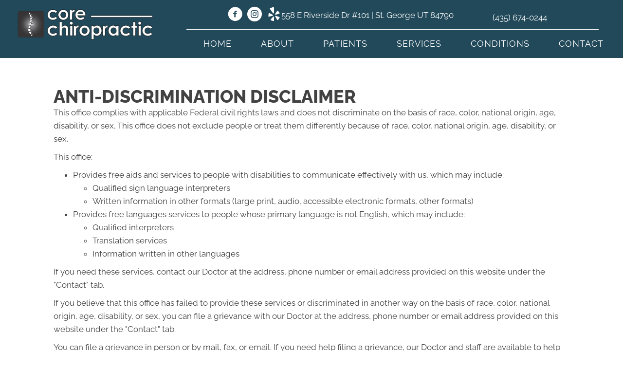

--- FILE ---
content_type: text/html; charset=UTF-8
request_url: https://www.corechirosg.com/anti-discrimination/
body_size: 176264
content:
<!DOCTYPE html>
<html lang="en-US">
<head><script data-pagespeed-no-defer data-two-no-delay type="text/javascript" >var two_worker_data_critical_data = {"critical_data":{"critical_css":true,"critical_fonts":true}}</script><script data-pagespeed-no-defer data-two-no-delay type="text/javascript" >var two_worker_data_font = {"font":[]}</script><script data-pagespeed-no-defer data-two-no-delay type="text/javascript" >var two_worker_data_excluded_js = {"js":[]}</script><script data-pagespeed-no-defer data-two-no-delay type="text/javascript" >var two_worker_data_js = {"js":[{"inline":true,"code":"[base64]","id":"","uid":"two_69774e0f12b9f","exclude_blob":false,"excluded_from_delay":false},{"inline":false,"url":"https:\/\/www.corechirosg.com\/wp-includes\/js\/jquery\/jquery.min.js?ver=3.7.1","id":"jquery-core-js","uid":"two_69774e0f12c17","exclude_blob":false,"excluded_from_delay":false},{"inline":false,"url":"https:\/\/www.corechirosg.com\/wp-includes\/js\/jquery\/jquery-migrate.min.js?ver=3.4.1","id":"jquery-migrate-js","uid":"two_69774e0f12c21","exclude_blob":false,"excluded_from_delay":false},{"inline":true,"code":"[base64]","id":"","uid":"two_69774e0f12c2a","exclude_blob":false,"excluded_from_delay":false},{"inline":true,"code":"[base64]","id":"","uid":"two_69774e0f12c37","exclude_blob":false,"excluded_from_delay":false},{"inline":true,"code":"[base64]","id":"","uid":"two_69774e0f12c4d","exclude_blob":false,"excluded_from_delay":false},{"inline":true,"code":"[base64]","id":"","uid":"two_69774e0f12c61","exclude_blob":false,"excluded_from_delay":false},{"inline":false,"url":"https:\/\/www.corechirosg.com\/wp-content\/uploads\/bb-plugin\/cache\/8922-layout.js?ver=4a819a4f8cb08ee29c24a7a2e03f8f8a","id":"fl-builder-layout-8922-js","uid":"two_69774e0f12c71","exclude_blob":false,"excluded_from_delay":false},{"inline":false,"url":"https:\/\/www.corechirosg.com\/wp-content\/plugins\/bb-plugin\/js\/jquery.imagesloaded.min.js?ver=2.9.4.1","id":"imagesloaded-js","uid":"two_69774e0f12c83","exclude_blob":false,"excluded_from_delay":false},{"inline":false,"url":"https:\/\/www.corechirosg.com\/wp-content\/plugins\/bb-plugin\/js\/jquery.ba-throttle-debounce.min.js?ver=2.9.4.1","id":"jquery-throttle-js","uid":"two_69774e0f12c96","exclude_blob":false,"excluded_from_delay":false},{"inline":false,"url":"https:\/\/www.corechirosg.com\/wp-content\/plugins\/bb-plugin\/js\/jquery.waypoints.min.js?ver=2.9.4.1","id":"jquery-waypoints-js","uid":"two_69774e0f12ca9","exclude_blob":false,"excluded_from_delay":false},{"inline":false,"url":"https:\/\/www.corechirosg.com\/wp-content\/uploads\/bb-plugin\/cache\/1718555be692c175c9ac2829754eeb48-layout-bundle.js?ver=2.9.4.1-1.5.2.1","id":"fl-builder-layout-bundle-1718555be692c175c9ac2829754eeb48-js","uid":"two_69774e0f12cbb","exclude_blob":false,"excluded_from_delay":false},{"inline":false,"url":"https:\/\/www.corechirosg.com\/wp-content\/themes\/bb-theme\/js\/bootstrap.min.js?ver=1.7.19","id":"bootstrap-js","uid":"two_69774e0f12ccb","exclude_blob":false,"excluded_from_delay":false},{"inline":true,"code":"[base64]","id":"fl-automator-js-extra","uid":"two_69774e0f12cdd","exclude_blob":false,"excluded_from_delay":false},{"inline":false,"url":"https:\/\/www.corechirosg.com\/wp-content\/themes\/bb-theme\/js\/theme.min.js?ver=1.7.19","id":"fl-automator-js","uid":"two_69774e0f12cee","exclude_blob":false,"excluded_from_delay":false},{"code":"[base64]","inline":true,"uid":"two_dispatchEvent_script"}]}</script><script data-pagespeed-no-defer data-two-no-delay type="text/javascript" >var two_worker_data_css = {"css":[{"url":"https:\/\/fonts.googleapis.com\/css?family=Raleway%3A300%2C400%2C700%2C800%2C600%7CWork+Sans%3A700%7CArsenal%3A700&display=swap#038;ver=6.8.3","media":"all","uid":""},{"url":"https:\/\/www.corechirosg.com\/wp-content\/cache\/tw_optimize\/css\/two_8922_aggregated_5031697833a1b266bf9fe4d7a52cf38e_delay.min.css?date=1769426447","media":"all","uid":""}]}</script><noscript><link rel="stylesheet" crossorigin="anonymous" class="two_uncritical_css_noscript" media="all" href="https://fonts.googleapis.com/css?family=Raleway%3A300%2C400%2C700%2C800%2C600%7CWork+Sans%3A700%7CArsenal%3A700&display=swap#038;ver=6.8.3"></noscript><noscript><link rel="stylesheet" crossorigin="anonymous" class="two_uncritical_css_noscript" media="all" href="https://www.corechirosg.com/wp-content/cache/tw_optimize/css/two_8922_aggregated_5031697833a1b266bf9fe4d7a52cf38e_delay.min.css?date=1769426447"></noscript>
<meta charset="UTF-8" />
<meta name='viewport' content='width=device-width, initial-scale=1.0' />
<meta http-equiv='X-UA-Compatible' content='IE=edge' />
<link rel="profile" href="https://gmpg.org/xfn/11" />
<script data-pagespeed-no-defer data-two-no-delay type="text/javascript">window.addEventListener("load",function(){window.two_page_loaded=true;});function logLoaded(){console.log("window is loaded");}
(function listen(){if(window.two_page_loaded){logLoaded();}else{console.log("window is notLoaded");window.setTimeout(listen,50);}})();function applyElementorControllers(){if(!window.elementorFrontend)return;window.elementorFrontend.init()}
function applyViewCss(cssUrl){if(!cssUrl)return;const cssNode=document.createElement('link');cssNode.setAttribute("href",cssUrl);cssNode.setAttribute("rel","stylesheet");cssNode.setAttribute("type","text/css");document.head.appendChild(cssNode);}
var two_scripts_load=true;var two_load_delayed_javascript=function(event){if(two_scripts_load){two_scripts_load=false;two_connect_script(0);if(typeof two_delay_custom_js_new=="object"){document.dispatchEvent(two_delay_custom_js_new)}
window.two_delayed_loading_events.forEach(function(event){console.log("removed event listener");document.removeEventListener(event,two_load_delayed_javascript,false)});}};function two_loading_events(event){setTimeout(function(event){return function(){var t=function(eventType,elementClientX,elementClientY){var _event=new Event(eventType,{bubbles:true,cancelable:true});if(eventType==="click"){_event.clientX=elementClientX;_event.clientY=elementClientY}else{_event.touches=[{clientX:elementClientX,clientY:elementClientY}]}
return _event};var element;if(event&&event.type==="touchend"){var touch=event.changedTouches[0];element=document.elementFromPoint(touch.clientX,touch.clientY);element.dispatchEvent(t('touchstart',touch.clientX,touch.clientY));element.dispatchEvent(t('touchend',touch.clientX,touch.clientY));element.dispatchEvent(t('click',touch.clientX,touch.clientY));}else if(event&&event.type==="click"){element=document.elementFromPoint(event.clientX,event.clientY);element.dispatchEvent(t(event.type,event.clientX,event.clientY));}}}(event),150);}</script><script data-pagespeed-no-defer data-two-no-delay type="text/javascript">window.two_delayed_loading_attribute="data-twodelayedjs";window.two_delayed_js_load_libs_first="";window.two_delayed_loading_events=["mousemove","click","keydown","wheel","touchmove","touchend"];window.two_event_listeners=[];</script><script data-pagespeed-no-defer data-two-no-delay type="text/javascript">document.onreadystatechange=function(){if(document.readyState==="interactive"){if(window.two_delayed_loading_attribute!==undefined){window.two_delayed_loading_events.forEach(function(ev){window.two_event_listeners[ev]=document.addEventListener(ev,two_load_delayed_javascript,{passive:false})});}
if(window.two_delayed_loading_attribute_css!==undefined){window.two_delayed_loading_events_css.forEach(function(ev){window.two_event_listeners_css[ev]=document.addEventListener(ev,two_load_delayed_css,{passive:false})});}
if(window.two_load_delayed_iframe!==undefined){window.two_delayed_loading_iframe_events.forEach(function(ev){window.two_iframe_event_listeners[ev]=document.addEventListener(ev,two_load_delayed_iframe,{passive:false})});}}}</script><meta name='robots' content='index, follow, max-image-preview:large, max-snippet:-1, max-video-preview:-1' />
	
	
	<!-- This site is optimized with the Yoast SEO plugin v26.4 - https://yoast.com/wordpress/plugins/seo/ -->
	<title>Anti-Discrimination Policy for Core Chiropractic</title>
	<meta name="description" content="This is the website Anti-Discrimination Policy for Core Chiropractic. Give us a call with any questions you may have." />
	<link rel="canonical" href="https://www.corechirosg.com/anti-discrimination/" />
	<meta property="og:locale" content="en_US" />
	<meta property="og:type" content="article" />
	<meta property="og:title" content="Anti-Discrimination Policy for Core Chiropractic" />
	<meta property="og:description" content="This is the website Anti-Discrimination Policy for Core Chiropractic. Give us a call with any questions you may have." />
	<meta property="og:url" content="https://www.corechirosg.com/anti-discrimination/" />
	<meta property="og:site_name" content="Core Chiropractic" />
	<meta property="article:modified_time" content="2024-11-30T10:59:52+00:00" />
	<meta name="twitter:card" content="summary_large_image" />
	<meta name="twitter:label1" content="Est. reading time" />
	<meta name="twitter:data1" content="2 minutes" />
	<script type="application/ld+json" class="yoast-schema-graph">{"@context":"https://schema.org","@graph":[{"@type":"WebPage","@id":"https://www.corechirosg.com/anti-discrimination/","url":"https://www.corechirosg.com/anti-discrimination/","name":"Anti-Discrimination Policy for Core Chiropractic","isPartOf":{"@id":"https://www.corechirosg.com/#website"},"datePublished":"2018-01-04T14:50:48+00:00","dateModified":"2024-11-30T10:59:52+00:00","description":"This is the website Anti-Discrimination Policy for Core Chiropractic. Give us a call with any questions you may have.","breadcrumb":{"@id":"https://www.corechirosg.com/anti-discrimination/#breadcrumb"},"inLanguage":"en-US","potentialAction":[{"@type":"ReadAction","target":["https://www.corechirosg.com/anti-discrimination/"]}]},{"@type":"BreadcrumbList","@id":"https://www.corechirosg.com/anti-discrimination/#breadcrumb","itemListElement":[{"@type":"ListItem","position":1,"name":"Home","item":"https://www.corechirosg.com/"},{"@type":"ListItem","position":2,"name":"Anti-Discrimination Disclaimer"}]},{"@type":"WebSite","@id":"https://www.corechirosg.com/#website","url":"https://www.corechirosg.com/","name":"Core Chiropractic","description":"St. George UT Chiropractor","potentialAction":[{"@type":"SearchAction","target":{"@type":"EntryPoint","urlTemplate":"https://www.corechirosg.com/?s={search_term_string}"},"query-input":{"@type":"PropertyValueSpecification","valueRequired":true,"valueName":"search_term_string"}}],"inLanguage":"en-US"}]}</script>
	<!-- / Yoast SEO plugin. -->


<link rel='dns-prefetch' href='//fonts.googleapis.com' />
<link href='https://fonts.gstatic.com' crossorigin rel='preconnect' />
<link rel="alternate" type="application/rss+xml" title="Core Chiropractic &raquo; Feed" href="https://www.corechirosg.com/feed/" />
<link rel="preload" href="https://www.corechirosg.com/wp-content/plugins/bb-plugin/fonts/fontawesome/5.15.4/webfonts/fa-solid-900.woff2" as="font" type="font/woff2" crossorigin="anonymous">
<script data-two_delay_src='inline' data-two_delay_id="two_69774e0f12b9f"></script>














<script data-two_delay_id="two_69774e0f12c17" data-two_delay_src="https://www.corechirosg.com/wp-includes/js/jquery/jquery.min.js?ver=3.7.1" id="jquery-core-js"></script>
<script data-two_delay_id="two_69774e0f12c21" data-two_delay_src="https://www.corechirosg.com/wp-includes/js/jquery/jquery-migrate.min.js?ver=3.4.1" id="jquery-migrate-js"></script>
<link rel="https://api.w.org/" href="https://www.corechirosg.com/wp-json/" /><link rel="alternate" title="JSON" type="application/json" href="https://www.corechirosg.com/wp-json/wp/v2/pages/8922" /><link rel="EditURI" type="application/rsd+xml" title="RSD" href="https://www.corechirosg.com/xmlrpc.php?rsd" />
<meta name="generator" content="WordPress 6.8.3" />
<link rel='shortlink' href='https://www.corechirosg.com/?p=8922' />
<link rel="alternate" title="oEmbed (JSON)" type="application/json+oembed" href="https://www.corechirosg.com/wp-json/oembed/1.0/embed?url=https%3A%2F%2Fwww.corechirosg.com%2Fanti-discrimination%2F" />
<link rel="alternate" title="oEmbed (XML)" type="text/xml+oembed" href="https://www.corechirosg.com/wp-json/oembed/1.0/embed?url=https%3A%2F%2Fwww.corechirosg.com%2Fanti-discrimination%2F&#038;format=xml" />
		<script data-two_delay_src='inline' data-two_delay_id="two_69774e0f12c2a"></script>
		<link rel="icon" href="https://www.corechirosg.com/wp-content/uploads/2023/03/cropped-Chiropractic-St.-George-UT-Core-Chiropractic-Favicon-32x32.webp" sizes="32x32" />
<link rel="icon" href="https://www.corechirosg.com/wp-content/uploads/2023/03/cropped-Chiropractic-St.-George-UT-Core-Chiropractic-Favicon-192x192.webp" sizes="192x192" />
<link rel="apple-touch-icon" href="https://www.corechirosg.com/wp-content/uploads/2023/03/cropped-Chiropractic-St.-George-UT-Core-Chiropractic-Favicon-180x180.webp" />
<meta name="msapplication-TileImage" content="https://www.corechirosg.com/wp-content/uploads/2023/03/cropped-Chiropractic-St.-George-UT-Core-Chiropractic-Favicon-270x270.webp" />
		
		<!-- Google Tag Manager -->
<script data-two_delay_src='inline' data-two_delay_id="two_69774e0f12c37"></script>
<!-- End Google Tag Manager -->

<meta name="msvalidate.01" content="ABF5158C45FB8D9BEB0E4A91422C7C06" />
<style id='two_critical_bg' class='two_critical_bg'>/* Autogenerated by 10Web Booster plugin*/

                    @media (min-width: 320px) and (max-width: 480px) { 
 
.fl-bg-slideshow:not(.two_bg) {  background-image: url('data:image/svg+xml,%3Csvg%20xmlns=%22http://www.w3.org/2000/svg%22%20viewBox=%220%200%20%20%22%3E%3C/svg%3E#}https://www.corechirosg.com/wp-content/uploads/2023/03/Chiropractic-St.-George-UT-Building-Marquee-768x384.webp') !important;  }  
#side-tabs a.testimonials:not(.two_bg) {  background-image: url('data:image/svg+xml,%3Csvg%20xmlns=%22http://www.w3.org/2000/svg%22%20viewBox=%220%200%20%20%22%3E%3C/svg%3E#}https://www.corechirosg.com/wp-content/uploads/2024/11/Chiropractic-St.-George-UT-Testimonial-FT.webp') !important;  }  
#side-tabs-mobile a.testimonials-mobile:not(.two_bg) {  background-image: url('data:image/svg+xml,%3Csvg%20xmlns=%22http://www.w3.org/2000/svg%22%20viewBox=%220%200%20%20%22%3E%3C/svg%3E#}https://www.corechirosg.com/wp-content/uploads/2024/11/Chiropractic-St.-George-UT-Testimonial-FT-MOBILE.webp') !important;  }  
#side-tabs a.schedule:not(.two_bg) {  background-image: url('data:image/svg+xml,%3Csvg%20xmlns=%22http://www.w3.org/2000/svg%22%20viewBox=%220%200%20%20%22%3E%3C/svg%3E#}https://www.corechirosg.com/wp-content/uploads/2024/11/Chiropractic-St.-George-UT-Scheudle-Online.webp') !important;  }  
#side-tabs-mobile a.schedule-mobile:not(.two_bg) {  background-image: url('data:image/svg+xml,%3Csvg%20xmlns=%22http://www.w3.org/2000/svg%22%20viewBox=%220%200%20%20%22%3E%3C/svg%3E#}https://www.corechirosg.com/wp-content/uploads/2024/11/Chiropractic-St.-George-UT-Scheudle-Online-MOBILE.webp') !important;  } }</style><style class="two_critical_css" type="text/css">ol,ul{box-sizing:border-box}:root{--wp--preset--font-size--normal:16px;--wp--preset--font-size--huge:42px}html :where(img[class*=wp-image-]){height:auto;max-width:100%}:root{--wp--preset--aspect-ratio--square:1;--wp--preset--aspect-ratio--4-3:4/3;--wp--preset--aspect-ratio--3-4:3/4;--wp--preset--aspect-ratio--3-2:3/2;--wp--preset--aspect-ratio--2-3:2/3;--wp--preset--aspect-ratio--16-9:16/9;--wp--preset--aspect-ratio--9-16:9/16;--wp--preset--color--black:#000000;--wp--preset--color--cyan-bluish-gray:#abb8c3;--wp--preset--color--white:#ffffff;--wp--preset--color--pale-pink:#f78da7;--wp--preset--color--vivid-red:#cf2e2e;--wp--preset--color--luminous-vivid-orange:#ff6900;--wp--preset--color--luminous-vivid-amber:#fcb900;--wp--preset--color--light-green-cyan:#7bdcb5;--wp--preset--color--vivid-green-cyan:#00d084;--wp--preset--color--pale-cyan-blue:#8ed1fc;--wp--preset--color--vivid-cyan-blue:#0693e3;--wp--preset--color--vivid-purple:#9b51e0;--wp--preset--color--fl-heading-text:#424242;--wp--preset--color--fl-body-bg:#ffffff;--wp--preset--color--fl-body-text:#424242;--wp--preset--color--fl-accent:#c3afa0;--wp--preset--color--fl-accent-hover:#808080;--wp--preset--color--fl-topbar-bg:#808080;--wp--preset--color--fl-topbar-text:#808080;--wp--preset--color--fl-topbar-link:#808080;--wp--preset--color--fl-topbar-hover:#808080;--wp--preset--color--fl-header-bg:#808080;--wp--preset--color--fl-header-text:#808080;--wp--preset--color--fl-header-link:#808080;--wp--preset--color--fl-header-hover:#808080;--wp--preset--color--fl-nav-bg:#333333;--wp--preset--color--fl-nav-link:#ededed;--wp--preset--color--fl-nav-hover:#c3afa0;--wp--preset--color--fl-content-bg:#ffffff;--wp--preset--color--fl-footer-widgets-bg:#808080;--wp--preset--color--fl-footer-widgets-text:#808080;--wp--preset--color--fl-footer-widgets-link:#808080;--wp--preset--color--fl-footer-widgets-hover:#808080;--wp--preset--color--fl-footer-bg:#808080;--wp--preset--color--fl-footer-text:#808080;--wp--preset--color--fl-footer-link:#808080;--wp--preset--color--fl-footer-hover:#808080;--wp--preset--gradient--vivid-cyan-blue-to-vivid-purple:linear-gradient(135deg,rgba(6,147,227,1) 0%,rgb(155,81,224) 100%);--wp--preset--gradient--light-green-cyan-to-vivid-green-cyan:linear-gradient(135deg,rgb(122,220,180) 0%,rgb(0,208,130) 100%);--wp--preset--gradient--luminous-vivid-amber-to-luminous-vivid-orange:linear-gradient(135deg,rgba(252,185,0,1) 0%,rgba(255,105,0,1) 100%);--wp--preset--gradient--luminous-vivid-orange-to-vivid-red:linear-gradient(135deg,rgba(255,105,0,1) 0%,rgb(207,46,46) 100%);--wp--preset--gradient--very-light-gray-to-cyan-bluish-gray:linear-gradient(135deg,rgb(238,238,238) 0%,rgb(169,184,195) 100%);--wp--preset--gradient--cool-to-warm-spectrum:linear-gradient(135deg,rgb(74,234,220) 0%,rgb(151,120,209) 20%,rgb(207,42,186) 40%,rgb(238,44,130) 60%,rgb(251,105,98) 80%,rgb(254,248,76) 100%);--wp--preset--gradient--blush-light-purple:linear-gradient(135deg,rgb(255,206,236) 0%,rgb(152,150,240) 100%);--wp--preset--gradient--blush-bordeaux:linear-gradient(135deg,rgb(254,205,165) 0%,rgb(254,45,45) 50%,rgb(107,0,62) 100%);--wp--preset--gradient--luminous-dusk:linear-gradient(135deg,rgb(255,203,112) 0%,rgb(199,81,192) 50%,rgb(65,88,208) 100%);--wp--preset--gradient--pale-ocean:linear-gradient(135deg,rgb(255,245,203) 0%,rgb(182,227,212) 50%,rgb(51,167,181) 100%);--wp--preset--gradient--electric-grass:linear-gradient(135deg,rgb(202,248,128) 0%,rgb(113,206,126) 100%);--wp--preset--gradient--midnight:linear-gradient(135deg,rgb(2,3,129) 0%,rgb(40,116,252) 100%);--wp--preset--font-size--small:13px;--wp--preset--font-size--medium:20px;--wp--preset--font-size--large:36px;--wp--preset--font-size--x-large:42px;--wp--preset--spacing--20:0.44rem;--wp--preset--spacing--30:0.67rem;--wp--preset--spacing--40:1rem;--wp--preset--spacing--50:1.5rem;--wp--preset--spacing--60:2.25rem;--wp--preset--spacing--70:3.38rem;--wp--preset--spacing--80:5.06rem;--wp--preset--shadow--natural:6px 6px 9px rgba(0, 0, 0, 0.2);--wp--preset--shadow--deep:12px 12px 50px rgba(0, 0, 0, 0.4);--wp--preset--shadow--sharp:6px 6px 0px rgba(0, 0, 0, 0.2);--wp--preset--shadow--outlined:6px 6px 0px -3px rgba(255, 255, 255, 1), 6px 6px rgba(0, 0, 0, 1);--wp--preset--shadow--crisp:6px 6px 0px rgba(0, 0, 0, 1)}.fl-builder-content *,.fl-builder-content *:before,.fl-builder-content *:after{-webkit-box-sizing:border-box;-moz-box-sizing:border-box;box-sizing:border-box}.fl-row:before,.fl-row:after,.fl-row-content:before,.fl-row-content:after,.fl-col-group:before,.fl-col-group:after,.fl-col:before,.fl-col:after,.fl-module:before,.fl-module:after,.fl-module-content:before,.fl-module-content:after{display:table;content:" "}.fl-row:after,.fl-row-content:after,.fl-col-group:after,.fl-col:after,.fl-module:after,.fl-module-content:after{clear:both}.fl-clear{clear:both}.fl-row,.fl-row-content{margin-left:auto;margin-right:auto;min-width:0}.fl-row-content-wrap{position:relative}.fl-row-default-height .fl-row-content-wrap,.fl-row-custom-height .fl-row-content-wrap{display:-webkit-box;display:-webkit-flex;display:-ms-flexbox;display:flex;min-height:100vh}.fl-row-default-height .fl-row-content-wrap,.fl-row-custom-height .fl-row-content-wrap{min-height:0}.fl-row-default-height .fl-row-content,.fl-row-full-height .fl-row-content,.fl-row-custom-height .fl-row-content{-webkit-box-flex:1 1 auto;-moz-box-flex:1 1 auto;-webkit-flex:1 1 auto;-ms-flex:1 1 auto;flex:1 1 auto}.fl-row-default-height .fl-row-full-width.fl-row-content,.fl-row-full-height .fl-row-full-width.fl-row-content,.fl-row-custom-height .fl-row-full-width.fl-row-content{max-width:100%;width:100%}.fl-row-default-height.fl-row-align-center .fl-row-content-wrap,.fl-row-full-height.fl-row-align-center .fl-row-content-wrap,.fl-row-custom-height.fl-row-align-center .fl-row-content-wrap{align-items:center;justify-content:center;-webkit-align-items:center;-webkit-box-align:center;-webkit-box-pack:center;-webkit-justify-content:center;-ms-flex-align:center;-ms-flex-pack:center}.fl-col-group-equal-height{display:flex;flex-wrap:wrap;width:100%}.fl-col-group-equal-height .fl-col,.fl-col-group-equal-height .fl-col-content{display:flex;flex:1 1 auto}.fl-col-group-equal-height .fl-col-content{flex-direction:column;flex-shrink:1;min-width:1px;max-width:100%;width:100%}.fl-col-group-equal-height:before,.fl-col-group-equal-height .fl-col:before,.fl-col-group-equal-height .fl-col-content:before,.fl-col-group-equal-height:after,.fl-col-group-equal-height .fl-col:after,.fl-col-group-equal-height .fl-col-content:after{content:none}.fl-col-group-nested.fl-col-group-equal-height.fl-col-group-align-bottom .fl-col-content,.fl-col-group-equal-height.fl-col-group-align-bottom .fl-col-content{justify-content:flex-end}.fl-col{float:left;min-height:1px}.fl-module img{max-width:100%}.fl-photo{line-height:0;position:relative}.fl-photo-align-left{text-align:left}.fl-photo-align-center{text-align:center}.fl-photo-content{display:inline-block;line-height:0;position:relative;max-width:100%}.fl-photo-content img{display:inline;height:auto;max-width:100%}.fl-animation{opacity:0}@media (max-width:767px){.fl-row-content-wrap{background-attachment:scroll!important}.fl-row-bg-parallax .fl-row-content-wrap{background-attachment:scroll!important;background-position:center center!important}.fl-col-group.fl-col-group-equal-height{display:block}.fl-col-group.fl-col-group-equal-height.fl-col-group-custom-width{display:-webkit-box;display:-webkit-flex;display:flex}.fl-col-group.fl-col-group-responsive-reversed{display:-webkit-flex;display:flex;-webkit-flex-wrap:wrap-reverse;flex-wrap:wrap-reverse;flex-direction:row-reverse}.fl-col-group.fl-col-group-responsive-reversed .fl-col:not(.fl-col-small-custom-width){flex-basis:100%;width:100%!important}.fl-col-group.fl-col-group-medium-reversed:not(.fl-col-group-responsive-reversed){display:unset;display:unset;-webkit-flex-wrap:unset;flex-wrap:unset;flex-direction:unset}.fl-col{clear:both;float:none;margin-left:auto;margin-right:auto;width:auto!important}.fl-col-small:not(.fl-col-small-full-width){max-width:400px}.fl-block-col-resize{display:none}.fl-row[data-node] .fl-row-content-wrap{margin:0;padding-left:0;padding-right:0}.fl-row[data-node] .fl-bg-video,.fl-row[data-node] .fl-bg-slideshow{left:0;right:0}.fl-col[data-node] .fl-col-content{margin:0;padding-left:0;padding-right:0}}.fl-row-fixed-width{max-width:1100px}.fl-row-content-wrap{margin-top:0;margin-right:0;margin-bottom:0;margin-left:0;padding-top:20px;padding-right:20px;padding-bottom:20px;padding-left:20px}.fl-module-content,:where(.fl-module:not(:has(>.fl-module-content))){margin-top:20px;margin-right:20px;margin-bottom:20px;margin-left:20px}.fl-node-58c7f4d5688c4>.fl-row-content-wrap{border-top-width:1px;border-right-width:0;border-bottom-width:1px;border-left-width:0}.fl-node-58c7f4d5688c4>.fl-row-content-wrap{margin-top:40px}.fl-node-58c7f4d568944{width:100%}.fl-module-heading .fl-heading{padding:0!important;margin:0!important}.fl-node-58c7f4d568980.fl-module-heading .fl-heading{text-align:left}.fl-col-group-equal-height.fl-col-group-align-bottom .fl-col-content{-webkit-justify-content:flex-end;justify-content:flex-end;-webkit-box-align:end;-webkit-box-pack:end;-ms-flex-pack:end}.fl-module-content a,.fl-module-content a:hover,.fl-module-content a:focus{text-decoration:none}.uabb-row-separator{position:absolute;width:100%;left:0}.uabb-top-row-separator{top:0;bottom:auto}.uabb-button-wrap a,.uabb-button-wrap a:visited{display:inline-block;font-size:16px;line-height:18px;text-decoration:none;text-shadow:none}.uabb-button-width-custom .uabb-button{display:inline-block;text-align:center;max-width:100%}.fl-builder-content .uabb-button-center{text-align:center}.uabb-icon-wrap{display:inline-block}.uabb-icon i{display:block}.uabb-icon i:before{border:none!important;background:none!important}.uabb-imgicon-wrap .uabb-icon{display:block}.uabb-imgicon-wrap .uabb-icon i{float:none}.uabb-creative-button-wrap a,.uabb-creative-button-wrap a:visited{background:#fafafa;border:1px solid #ccc;color:#333;display:inline-block;vertical-align:middle;text-align:center;overflow:hidden;text-decoration:none;text-shadow:none;box-shadow:none;position:relative;-webkit-transition:all 200ms linear;-moz-transition:all 200ms linear;-ms-transition:all 200ms linear;-o-transition:all 200ms linear;transition:all 200ms linear}.uabb-creative-button-wrap a .uabb-creative-button-text,.uabb-creative-button-wrap a .uabb-creative-button-icon,.uabb-creative-button-wrap a:visited .uabb-creative-button-text,.uabb-creative-button-wrap a:visited .uabb-creative-button-icon{-webkit-transition:all 200ms linear;-moz-transition:all 200ms linear;-ms-transition:all 200ms linear;-o-transition:all 200ms linear;transition:all 200ms linear}.uabb-creative-button-wrap a,.uabb-creative-button-wrap a:visited{padding:12px 24px}.uabb-js-breakpoint{content:"default";display:none}@media screen and (max-width:1024px){.uabb-js-breakpoint{content:"1024"}}@media screen and (max-width:767px){.uabb-js-breakpoint{content:"767"}}.fl-node-58c7f4d5688c4 .fl-row-content{min-width:0}.ua-icon{font-family:'Ultimate-Icons'!important;speak:none;font-style:normal;font-weight:400;font-variant:normal;text-transform:none;line-height:1;-webkit-font-smoothing:antialiased;-moz-osx-font-smoothing:grayscale}.ua-icon-facebook-with-circle:before{content:"\e9cd"}.ua-icon-instagram-with-circle:before{content:"\e9d5"}.ua-icon-yelp:before{content:"\e9e3"}.fl-node-yj3frizwtlac>.fl-row-content-wrap{background-image:linear-gradient(-90deg,#ff8400 0%,#ffae00 100%)}.fl-node-yj3frizwtlac>.fl-row-content-wrap{margin-top:40px}@media (max-width:1024px){.fl-node-yj3frizwtlac.fl-row>.fl-row-content-wrap{margin-top:-1px}}@media (max-width:767px){.fl-node-yj3frizwtlac.fl-row>.fl-row-content-wrap{margin-top:-1px}}.fl-node-urtco02hbkv1>.fl-row-content-wrap{padding-top:0;padding-bottom:0;padding-left:0}@media (max-width:1024px){.fl-node-urtco02hbkv1.fl-row>.fl-row-content-wrap{padding-top:0;padding-right:0;padding-bottom:0;padding-left:0}}.fl-node-5zy2imuvwnjl{color:#fff}.fl-builder-content .fl-node-5zy2imuvwnjl *:not(input):not(textarea):not(select):not(a):not(h1):not(h2):not(h3):not(h4):not(h5):not(h6):not(.fl-menu-mobile-toggle){color:inherit}.fl-builder-content .fl-node-5zy2imuvwnjl a{color:#fff}.fl-node-5zy2imuvwnjl>.fl-row-content-wrap{background-color:#2e3732}.fl-node-5zy2imuvwnjl>.fl-row-content-wrap{margin-top:-8px}.fl-node-5zy2imuvwnjl>.fl-row-content-wrap{padding-bottom:10px}.fl-node-xuvs4kqg3pmw{width:45%}@media (max-width:1024px){.fl-builder-content .fl-node-xuvs4kqg3pmw{width:100%!important;max-width:none;-webkit-box-flex:0 1 auto;-moz-box-flex:0 1 auto;-webkit-flex:0 1 auto;-ms-flex:0 1 auto;flex:0 1 auto}}.fl-node-dnyrsqjx8ih9{width:100%}.fl-node-xqu152fjmehi{width:62%}.fl-node-r9z0yxeogi5p{width:25%}@media (max-width:1024px){.fl-builder-content .fl-node-r9z0yxeogi5p{width:50%!important;max-width:none;-webkit-box-flex:0 1 auto;-moz-box-flex:0 1 auto;-webkit-flex:0 1 auto;-ms-flex:0 1 auto;flex:0 1 auto}}@media (max-width:767px){.fl-builder-content .fl-node-r9z0yxeogi5p{width:100%!important;max-width:none;clear:none;float:left}}.fl-node-r9z0yxeogi5p>.fl-col-content{padding-left:20px}.fl-node-t2uz1qlgkm63{width:38%}.fl-node-t2uz1qlgkm63>.fl-col-content{border-top-left-radius:100px;border-top-right-radius:100px;border-bottom-left-radius:100px;border-bottom-right-radius:100px}.fl-node-4jhm8dok9iuw{width:30%}@media (max-width:1024px){.fl-builder-content .fl-node-4jhm8dok9iuw{width:50%!important;max-width:none;-webkit-box-flex:0 1 auto;-moz-box-flex:0 1 auto;-webkit-flex:0 1 auto;-ms-flex:0 1 auto;flex:0 1 auto}}@media (max-width:767px){.fl-builder-content .fl-node-4jhm8dok9iuw{width:100%!important;max-width:none;clear:none;float:left}}body h1.uabb-infobox-title,body h2.uabb-infobox-title,body h3.uabb-infobox-title,body h4.uabb-infobox-title,body h5.uabb-infobox-title,body h6.uabb-infobox-title,.uabb-infobox-content .uabb-infobox-title-prefix{margin:0;padding:0}.uabb-module-content .uabb-text-editor :not(a){color:inherit}.uabb-module-content .uabb-text-editor :not(i){font-family:inherit}.uabb-module-content .uabb-text-editor :not(h1):not(h2):not(h3):not(h4):not(h5):not(h6){font-size:inherit;line-height:inherit}.uabb-module-content .uabb-text-editor :not(h1):not(h2):not(h3):not(h4):not(h5):not(h6):not(strong):not(b):not(i){font-weight:inherit}.uabb-infobox-content .uabb-infobox-text p:last-of-type{margin-bottom:0}.uabb-infobox-content .uabb-infobox-text p{padding:0 0 10px}.fl-module-info-box .fl-module-content{display:-webkit-box;display:-webkit-flex;display:-ms-flexbox;display:flex;-webkit-box-orient:vertical;-webkit-box-direction:normal;-webkit-flex-direction:column;-ms-flex-direction:column;flex-direction:column;flex-shrink:1}.fl-node-79livcnfotx2{width:100%}.fl-node-79livcnfotx2 .infobox-left,.fl-node-79livcnfotx2 .uabb-infobox .uabb-separator{text-align:left}.fl-builder-content .fl-node-79livcnfotx2 .uabb-infobox-title{margin-top:px;margin-bottom:0}.fl-builder-content .fl-node-79livcnfotx2 .uabb-infobox-text{margin-top:0;margin-bottom:0}.fl-node-79livcnfotx2 .uabb-infobox-text,.fl-node-79livcnfotx2 a .uabb-infobox-text p{color:#424242}@media (max-width:1024px){.fl-builder-content .fl-node-79livcnfotx2 .uabb-infobox{}}@media (max-width:767px){.fl-builder-content .fl-node-79livcnfotx2 .uabb-infobox{}.fl-node-79livcnfotx2 .infobox-responsive-center{text-align:center}}.fl-node-79livcnfotx2 .uabb-infobox-title{font-family:Arsenal,sans-serif;font-weight:700;font-size:26px;line-height:1.1;text-transform:uppercase}.fl-node-79livcnfotx2 .uabb-infobox-text{line-height:2}@media (max-width:1024px){.fl-node-79livcnfotx2 .uabb-infobox-text{font-size:14px}}.fl-node-79livcnfotx2>.fl-module-content{margin-top:40px;margin-right:0;margin-bottom:10px}@media (max-width:1024px){.fl-node-79livcnfotx2.fl-module>.fl-module-content{margin-top:20px}}@media (max-width:767px){.fl-node-79livcnfotx2.fl-module>.fl-module-content{margin-top:0;margin-right:20px;margin-left:20px}}.fl-node-jcodqa27xnuz>.fl-module-content{margin-top:0;margin-bottom:0;margin-left:0}@media (max-width:1024px){.fl-node-jcodqa27xnuz.fl-module>.fl-module-content{margin-top:0;margin-right:0;margin-bottom:0;margin-left:0}}.fl-builder-content .fl-node-1aq5om4khwx9 .fl-rich-text,.fl-builder-content .fl-node-1aq5om4khwx9 .fl-rich-text *:not(b,strong){font-size:12px;text-align:center}.fl-node-1aq5om4khwx9>.fl-module-content{margin-top:0;margin-right:0;margin-bottom:0;margin-left:0}.fl-node-af1sm3qdglvp{width:100%}.fl-node-af1sm3qdglvp .infobox-left,.fl-node-af1sm3qdglvp .uabb-infobox .uabb-separator{text-align:left}.fl-builder-content .fl-node-af1sm3qdglvp .uabb-infobox-title{margin-top:px;margin-bottom:10px}.fl-node-af1sm3qdglvp p.uabb-infobox-title,.fl-node-af1sm3qdglvp a p.uabb-infobox-title,.fl-node-af1sm3qdglvp p.uabb-infobox-title span a,.fl-node-af1sm3qdglvp p.uabb-infobox-title *{color:#fff}.fl-builder-content .fl-node-af1sm3qdglvp .uabb-infobox-title-prefix{color:#fff}@media (max-width:1024px){.fl-builder-content .fl-node-af1sm3qdglvp .uabb-infobox{}}@media (max-width:767px){.fl-builder-content .fl-node-af1sm3qdglvp .uabb-infobox{}.fl-node-af1sm3qdglvp .infobox-responsive-center{text-align:center}}.fl-node-af1sm3qdglvp .uabb-infobox-title{font-family:Arsenal,sans-serif;font-weight:700;font-size:50px;line-height:1;text-transform:uppercase}.fl-node-af1sm3qdglvp .uabb-infobox-title-prefix{font-family:Arsenal,sans-serif;font-weight:700;font-size:26px;line-height:1;text-transform:uppercase}@media (max-width:767px){.fl-node-af1sm3qdglvp .uabb-infobox-title{font-size:46px}.fl-node-af1sm3qdglvp .uabb-infobox-title-prefix{font-size:24px}}.fl-node-af1sm3qdglvp>.fl-module-content{margin-bottom:0}.fl-node-7qalh2g60urx{width:100%}.fl-node-7qalh2g60urx .infobox-left,.fl-node-7qalh2g60urx .uabb-infobox .uabb-separator{text-align:left}.fl-builder-content .fl-node-7qalh2g60urx .uabb-infobox-title{margin-top:px;margin-bottom:0}.fl-builder-content .fl-node-7qalh2g60urx .uabb-infobox-text{margin-top:0;margin-bottom:0}.fl-node-7qalh2g60urx .uabb-infobox-text,.fl-node-7qalh2g60urx a .uabb-infobox-text p{color:#424242}.fl-builder-content .fl-node-7qalh2g60urx .uabb-infobox-cta-link{margin-top:0;margin-bottom:0}.fl-builder-content .fl-node-7qalh2g60urx a,.fl-builder-content .fl-node-7qalh2g60urx a *,.fl-builder-content .fl-node-7qalh2g60urx a:visited{color:#22495a}@media (max-width:1024px){.fl-builder-content .fl-node-7qalh2g60urx .uabb-infobox{}}@media (max-width:767px){.fl-builder-content .fl-node-7qalh2g60urx .uabb-infobox{}.fl-node-7qalh2g60urx .infobox-responsive-center{text-align:center}}.fl-node-7qalh2g60urx .uabb-infobox-title{font-family:Arsenal,sans-serif;font-weight:700;font-size:22px;line-height:1.1}.fl-node-7qalh2g60urx .uabb-infobox-title-prefix{font-family:Arsenal,sans-serif;font-weight:700;font-size:28px;text-transform:uppercase}.fl-node-7qalh2g60urx .uabb-infobox-cta-link{font-weight:700;font-size:26px;line-height:1}@media (max-width:1024px){.fl-node-7qalh2g60urx .uabb-infobox-title-prefix{font-size:30px}}.fl-node-7qalh2g60urx>.fl-module-content{margin-top:40px}@media (max-width:1024px){.fl-node-7qalh2g60urx.fl-module>.fl-module-content{margin-top:20px}}@media (max-width:767px){.fl-node-7qalh2g60urx.fl-module>.fl-module-content{margin-right:20px;margin-left:20px}}.uabb-creative-button-wrap a,.uabb-creative-button-wrap a:visited{padding:12px 24px}.fl-node-348vdpyc1i5a .uabb-creative-button-wrap a,.fl-node-348vdpyc1i5a .uabb-creative-button-wrap a:visited{padding-top:0;padding-bottom:0;padding-left:0;padding-right:0;border-radius:100px;-moz-border-radius:100px;-webkit-border-radius:100px;width:200px;min-height:200px;display:-webkit-inline-box;display:-ms-inline-flexbox;display:inline-flex;-webkit-box-align:center;-ms-flex-align:center;align-items:center;-webkit-box-pack:center;-ms-flex-pack:center;justify-content:center;background:#2e3732;border:1px solid #2e3732}.fl-builder-content .fl-node-348vdpyc1i5a .uabb-creative-button-wrap a.uabb-button,.fl-builder-content .fl-node-348vdpyc1i5a .uabb-creative-button-wrap a.uabb-button *,.fl-builder-content .fl-node-348vdpyc1i5a .uabb-creative-button-wrap a.uabb-button:visited,.fl-builder-content .fl-node-348vdpyc1i5a .uabb-creative-button-wrap a.uabb-button:visited *{color:#fff}@media (max-width:767px){.fl-node-348vdpyc1i5a .uabb-creative-button-wrap.uabb-button-reponsive-center.uabb-creative-button-reponsive-center{text-align:center}}@media (max-width:767px){.fl-node-348vdpyc1i5a .uabb-creative-button-wrap a,.fl-node-348vdpyc1i5a .uabb-creative-button-wrap a:visited{padding-top:;padding-bottom:;padding-left:;padding-right:}}.fl-node-348vdpyc1i5a .uabb-creative-button-wrap a,.fl-node-348vdpyc1i5a .uabb-creative-button-wrap a:visited{font-weight:700;font-size:22px;line-height:1;text-transform:uppercase}.fl-node-348vdpyc1i5a>.fl-module-content{margin-top:-80px;margin-bottom:0}@media (max-width:1024px){.fl-node-348vdpyc1i5a.fl-module>.fl-module-content{margin-top:-40px}}@media (max-width:767px){.fl-node-348vdpyc1i5a.fl-module>.fl-module-content{margin-top:10px;margin-right:0;margin-bottom:20px;margin-left:0}}@media (max-width:767px){.fl-photo-content,.fl-photo-img{max-width:100%}}.fl-node-8cwbih6sma2k .fl-photo{text-align:left}.fl-node-8cwbih6sma2k .fl-photo-content,.fl-node-8cwbih6sma2k .fl-photo-img{width:300px}@media (max-width:1024px){.fl-node-8cwbih6sma2k .fl-photo-content,.fl-node-8cwbih6sma2k .fl-photo-img{width:250px}}@media (max-width:767px){.fl-node-8cwbih6sma2k .fl-photo{text-align:center}}.fl-node-8cwbih6sma2k>.fl-module-content{margin-top:0;margin-left:0}@media (max-width:767px){.fl-node-8cwbih6sma2k.fl-module>.fl-module-content{margin-right:0;margin-left:0}}.fl-menu ul,.fl-menu li{list-style:none;margin:0;padding:0}.fl-menu .menu:before,.fl-menu .menu:after{content:'';display:table;clear:both}.fl-menu-horizontal{display:inline-flex;flex-wrap:wrap;align-items:center}.fl-menu li{position:relative}.fl-menu a{display:block;padding:10px;text-decoration:none}.fl-menu .fl-menu-mobile-toggle{position:relative;padding:8px;background-color:#fff0;border:none;color:#333;border-radius:0}.fl-menu .fl-menu-mobile-toggle.hamburger .svg-container,.fl-menu .fl-menu-mobile-toggle.hamburger-label .svg-container{display:inline-block;position:relative;width:1.4em;height:1.4em;vertical-align:middle}.fl-menu .fl-menu-mobile-toggle.hamburger .hamburger-menu,.fl-menu .fl-menu-mobile-toggle.hamburger-label .hamburger-menu{position:absolute;top:0;left:0;right:0;bottom:0}.fl-menu .fl-menu-mobile-toggle.hamburger .hamburger-menu rect,.fl-menu .fl-menu-mobile-toggle.hamburger-label .hamburger-menu rect{fill:currentColor}.fl-builder-content .fl-node-ov2tg0qkj5h4 .menu>li>a,.fl-builder-content .fl-node-ov2tg0qkj5h4 .menu>li>.fl-has-submenu-container>a,.fl-builder-content .fl-node-ov2tg0qkj5h4 .sub-menu>li>a,.fl-builder-content .fl-node-ov2tg0qkj5h4 .sub-menu>li>.fl-has-submenu-container>a{color:#fff}.fl-node-ov2tg0qkj5h4 .fl-menu li{border-top:1px solid #fff0}.fl-node-ov2tg0qkj5h4 .fl-menu li:first-child{border-top:none}@media (max-width:1024px){.fl-node-ov2tg0qkj5h4 .fl-menu ul.menu{display:none;float:none}.fl-node-ov2tg0qkj5h4 .fl-menu .sub-menu{-webkit-box-shadow:none;-ms-box-shadow:none;box-shadow:none}.fl-node-ov2tg0qkj5h4 .mega-menu.fl-active .hide-heading>.sub-menu,.fl-node-ov2tg0qkj5h4 .mega-menu-disabled.fl-active .hide-heading>.sub-menu{display:block!important}.fl-node-ov2tg0qkj5h4 .fl-menu-logo,.fl-node-ov2tg0qkj5h4 .fl-menu-search-item{display:none}}@media (min-width:1025px){.fl-node-ov2tg0qkj5h4 .fl-menu .menu>li{display:inline-block}.fl-node-ov2tg0qkj5h4 .menu li{border-left:1px solid #fff0;border-top:none}.fl-node-ov2tg0qkj5h4 .menu li:first-child{border:none}.fl-node-ov2tg0qkj5h4 .menu li li{border-top:1px solid #fff0;border-left:none}.fl-node-ov2tg0qkj5h4 .menu .fl-has-submenu .sub-menu{position:absolute;top:100%;left:0;z-index:10;visibility:hidden;opacity:0;text-align:left}.fl-node-ov2tg0qkj5h4 .fl-has-submenu .fl-has-submenu .sub-menu{top:0;left:100%}.fl-node-ov2tg0qkj5h4 .fl-menu .fl-has-submenu:hover>.sub-menu,.fl-node-ov2tg0qkj5h4 .fl-menu .fl-has-submenu.focus>.sub-menu{display:block;visibility:visible;opacity:1}.fl-node-ov2tg0qkj5h4 .menu .fl-has-submenu.fl-menu-submenu-right .sub-menu{left:inherit;right:0}.fl-node-ov2tg0qkj5h4 .menu .fl-has-submenu .fl-has-submenu.fl-menu-submenu-right .sub-menu{top:0;left:inherit;right:100%}.fl-node-ov2tg0qkj5h4 .fl-menu .fl-has-submenu.fl-active>.fl-has-submenu-container .fl-menu-toggle{-webkit-transform:none;-ms-transform:none;transform:none}.fl-node-ov2tg0qkj5h4 .fl-menu .fl-menu-toggle{display:none}.fl-node-ov2tg0qkj5h4 ul.sub-menu{padding-top:0;padding-right:0;padding-bottom:0;padding-left:0}.fl-node-ov2tg0qkj5h4 .fl-menu-mobile-toggle{display:none}}.fl-node-ov2tg0qkj5h4 .fl-menu-mobile-toggle{color:#fff;font-size:16px;text-transform:uppercase;padding-top:0;padding-right:14px;padding-bottom:0;padding-left:14px;border-color:rgb(0 0 0 / .1)}.fl-node-ov2tg0qkj5h4 .fl-menu-mobile-toggle rect{fill:#fff}.fl-node-ov2tg0qkj5h4 .fl-menu .menu,.fl-node-ov2tg0qkj5h4 .fl-menu .menu>li{font-size:12px;text-transform:uppercase}.fl-node-ov2tg0qkj5h4 .fl-menu{text-align:center}.fl-node-ov2tg0qkj5h4 .fl-menu .menu{justify-content:center}.fl-node-ov2tg0qkj5h4 .menu a{padding-top:0;padding-right:14px;padding-bottom:0;padding-left:14px}.fl-node-ov2tg0qkj5h4 .fl-menu-mobile-toggle{float:none}@media (max-width:1440px){.fl-node-ov2tg0qkj5h4 .fl-menu-mobile-toggle{float:none}}@media (max-width:1024px){.fl-node-ov2tg0qkj5h4 .menu li.fl-has-submenu ul.sub-menu{padding-left:15px}.fl-node-ov2tg0qkj5h4 .fl-menu .sub-menu{background-color:#fff0}.fl-node-ov2tg0qkj5h4 .fl-menu-mobile-toggle{float:none}}@media (max-width:767px){.fl-node-ov2tg0qkj5h4 .fl-menu-mobile-toggle{float:none}}.fl-node-ov2tg0qkj5h4>.fl-module-content{margin-top:0;margin-right:0;margin-bottom:0;margin-left:0}@media (max-width:767px){.fl-node-ov2tg0qkj5h4.fl-module>.fl-module-content{margin-bottom:10px}}.adv-icon-horizontal .adv-icon-link{display:inline-block;vertical-align:top}.adv-icon-left{text-align:left}.adv-icon-right{text-align:right}.fl-node-t8oyj9i4khea .adv-icon-horizontal .adv-icon-link{margin-bottom:10px;display:inline-block}.fl-node-t8oyj9i4khea .adv-icon-left .adv-icon-link{margin-right:10px}.fl-node-t8oyj9i4khea .adv-icon-1 .uabb-imgicon-wrap{text-align:left}.fl-node-t8oyj9i4khea .adv-icon-1 .uabb-icon-wrap .uabb-icon i,.fl-node-t8oyj9i4khea .adv-icon-1 .uabb-icon-wrap .uabb-icon i:before{color:#22495a;font-size:30px;height:auto;width:auto;line-height:30px;height:30px;width:30px;text-align:center}.fl-node-t8oyj9i4khea .adv-icon-1 .uabb-icon-wrap .uabb-icon i:before{background:none}@media (max-width:1024px){.fl-node-t8oyj9i4khea .adv-icon-1 .uabb-imgicon-wrap{text-align:}}@media (max-width:767px){.fl-node-t8oyj9i4khea .adv-icon-1 .uabb-imgicon-wrap{text-align:}}.fl-node-t8oyj9i4khea .uabb-module-content.adv-icon-wrap .uabb-icon-wrap .uabb-icon i:before{font-size:30px}@media (max-width:767px){.fl-node-t8oyj9i4khea .adv-icon-1 .uabb-imgicon-wrap{text-align:center}}.fl-node-t8oyj9i4khea .adv-icon-2 .uabb-imgicon-wrap{text-align:left}.fl-node-t8oyj9i4khea .adv-icon-2 .uabb-icon-wrap .uabb-icon i,.fl-node-t8oyj9i4khea .adv-icon-2 .uabb-icon-wrap .uabb-icon i:before{color:#22495a;font-size:30px;height:auto;width:auto;line-height:30px;height:30px;width:30px;text-align:center}.fl-node-t8oyj9i4khea .adv-icon-2 .uabb-icon-wrap .uabb-icon i:before{background:none}@media (max-width:1024px){.fl-node-t8oyj9i4khea .adv-icon-2 .uabb-imgicon-wrap{text-align:}}@media (max-width:767px){.fl-node-t8oyj9i4khea .adv-icon-2 .uabb-imgicon-wrap{text-align:}}@media (max-width:767px){.fl-node-t8oyj9i4khea .adv-icon-2 .uabb-imgicon-wrap{text-align:center}}.fl-node-t8oyj9i4khea .adv-icon-3 .uabb-imgicon-wrap{text-align:left}.fl-node-t8oyj9i4khea .adv-icon-3 .uabb-icon-wrap .uabb-icon i,.fl-node-t8oyj9i4khea .adv-icon-3 .uabb-icon-wrap .uabb-icon i:before{color:#22495a;font-size:30px;height:auto;width:auto;line-height:30px;height:30px;width:30px;text-align:center}.fl-node-t8oyj9i4khea .adv-icon-3 .uabb-icon-wrap .uabb-icon i:before{background:none}@media (max-width:1024px){.fl-node-t8oyj9i4khea .adv-icon-3 .uabb-imgicon-wrap{text-align:}}@media (max-width:767px){.fl-node-t8oyj9i4khea .adv-icon-3 .uabb-imgicon-wrap{text-align:}}@media (max-width:767px){.fl-node-t8oyj9i4khea .adv-icon-3 .uabb-imgicon-wrap{text-align:center}}@media (max-width:767px){.fl-node-t8oyj9i4khea .adv-icon-wrap{text-align:center}}@media (max-width:1024px){.fl-node-t8oyj9i4khea .adv-icon-horizontal .adv-icon-link{margin-bottom:10px;display:inline-block}.fl-node-t8oyj9i4khea .adv-icon-left .adv-icon-link{margin-right:10px}.fl-node-t8oyj9i4khea .adv-icon-center .adv-icon-link{margin-left:5px;margin-right:5px}.fl-node-t8oyj9i4khea .adv-icon-right .adv-icon-link{margin-left:10px}}@media (max-width:767px){.fl-node-t8oyj9i4khea .adv-icon-horizontal .adv-icon-link{margin-bottom:10px;display:inline-block}.fl-node-t8oyj9i4khea .adv-icon-left .adv-icon-link{margin-right:10px}.fl-node-t8oyj9i4khea .adv-icon-center .adv-icon-link{margin-left:5px;margin-right:5px}.fl-node-t8oyj9i4khea .adv-icon-right .adv-icon-link{margin-left:10px}}.fl-node-t8oyj9i4khea>.fl-module-content{margin-top:0;margin-bottom:0}@media (max-width:767px){.fl-node-t8oyj9i4khea.fl-module>.fl-module-content{margin-top:20px;margin-right:10px;margin-left:10px}}.fl-col-group-equal-height.fl-col-group-align-bottom .fl-col-content{-webkit-justify-content:flex-end;justify-content:flex-end;-webkit-box-align:end;-webkit-box-pack:end;-ms-flex-pack:end}.fl-module-content a,.fl-module-content a:hover,.fl-module-content a:focus{text-decoration:none}.uabb-row-separator{position:absolute;width:100%;left:0}.uabb-top-row-separator{top:0;bottom:auto}.uabb-button-wrap a,.uabb-button-wrap a:visited{display:inline-block;font-size:16px;line-height:18px;text-decoration:none;text-shadow:none}.uabb-button-width-custom .uabb-button{display:inline-block;text-align:center;max-width:100%}.fl-builder-content .uabb-button-center{text-align:center}.uabb-icon-wrap{display:inline-block}.uabb-icon i{display:block}.uabb-icon i:before{border:none!important;background:none!important}.uabb-imgicon-wrap .uabb-icon{display:block}.uabb-imgicon-wrap .uabb-icon i{float:none}.uabb-creative-button-wrap a,.uabb-creative-button-wrap a:visited{background:#fafafa;border:1px solid #ccc;color:#333;display:inline-block;vertical-align:middle;text-align:center;overflow:hidden;text-decoration:none;text-shadow:none;box-shadow:none;position:relative;-webkit-transition:all 200ms linear;-moz-transition:all 200ms linear;-ms-transition:all 200ms linear;-o-transition:all 200ms linear;transition:all 200ms linear}.uabb-creative-button-wrap a .uabb-creative-button-text,.uabb-creative-button-wrap a .uabb-creative-button-icon,.uabb-creative-button-wrap a:visited .uabb-creative-button-text,.uabb-creative-button-wrap a:visited .uabb-creative-button-icon{-webkit-transition:all 200ms linear;-moz-transition:all 200ms linear;-ms-transition:all 200ms linear;-o-transition:all 200ms linear;transition:all 200ms linear}.uabb-creative-button-wrap a,.uabb-creative-button-wrap a:visited{padding:12px 24px}.uabb-js-breakpoint{content:"default";display:none}@media screen and (max-width:1024px){.uabb-js-breakpoint{content:"1024"}}@media screen and (max-width:767px){.uabb-js-breakpoint{content:"767"}}.fl-node-yj3frizwtlac .fl-row-content{min-width:0}.fl-node-5zy2imuvwnjl .fl-row-content{min-width:0}.fl-builder-content[data-overlay="1"]:not(.fl-theme-builder-header-sticky):not(.fl-builder-content-editing){position:absolute;width:100%;z-index:100}.fl-col-group-equal-height.fl-col-group-align-bottom .fl-col-content{-webkit-justify-content:flex-end;justify-content:flex-end;-webkit-box-align:end;-webkit-box-pack:end;-ms-flex-pack:end}.fl-module-content a,.fl-module-content a:hover,.fl-module-content a:focus{text-decoration:none}.uabb-row-separator{position:absolute;width:100%;left:0}.uabb-top-row-separator{top:0;bottom:auto}.uabb-button-wrap a,.uabb-button-wrap a:visited{display:inline-block;font-size:16px;line-height:18px;text-decoration:none;text-shadow:none}.uabb-button-width-custom .uabb-button{display:inline-block;text-align:center;max-width:100%}.fl-builder-content .uabb-button-center{text-align:center}.uabb-icon-wrap{display:inline-block}.uabb-icon i{display:block}.uabb-icon i:before{border:none!important;background:none!important}.uabb-imgicon-wrap .uabb-icon{display:block}.uabb-imgicon-wrap .uabb-icon i{float:none}.uabb-creative-button-wrap a,.uabb-creative-button-wrap a:visited{background:#fafafa;border:1px solid #ccc;color:#333;display:inline-block;vertical-align:middle;text-align:center;overflow:hidden;text-decoration:none;text-shadow:none;box-shadow:none;position:relative;-webkit-transition:all 200ms linear;-moz-transition:all 200ms linear;-ms-transition:all 200ms linear;-o-transition:all 200ms linear;transition:all 200ms linear}.uabb-creative-button-wrap a .uabb-creative-button-text,.uabb-creative-button-wrap a .uabb-creative-button-icon,.uabb-creative-button-wrap a:visited .uabb-creative-button-text,.uabb-creative-button-wrap a:visited .uabb-creative-button-icon{-webkit-transition:all 200ms linear;-moz-transition:all 200ms linear;-ms-transition:all 200ms linear;-o-transition:all 200ms linear;transition:all 200ms linear}.uabb-creative-button-wrap a,.uabb-creative-button-wrap a:visited{padding:12px 24px}.uabb-js-breakpoint{content:"default";display:none}@media screen and (max-width:1024px){.uabb-js-breakpoint{content:"1024"}}@media screen and (max-width:767px){.uabb-js-breakpoint{content:"767"}}.fl-node-fi9mcewrnyq3{color:#fff}.fl-builder-content .fl-node-fi9mcewrnyq3 *:not(input):not(textarea):not(select):not(a):not(h1):not(h2):not(h3):not(h4):not(h5):not(h6):not(.fl-menu-mobile-toggle){color:inherit}.fl-builder-content .fl-node-fi9mcewrnyq3 a{color:#fff}.fl-node-fi9mcewrnyq3>.fl-row-content-wrap{background-color:#22495a}.fl-node-fi9mcewrnyq3>.fl-row-content-wrap{padding-top:0;padding-bottom:0}@media (max-width:1024px){.fl-node-fi9mcewrnyq3.fl-row>.fl-row-content-wrap{padding-right:0;padding-left:0}}.fl-node-qp0lcr6vsyjm{width:100%}.fl-node-6dc18fry9iwl{width:25%}@media (max-width:1024px){.fl-builder-content .fl-node-6dc18fry9iwl{width:100%!important;max-width:none;-webkit-box-flex:0 1 auto;-moz-box-flex:0 1 auto;-webkit-flex:0 1 auto;-ms-flex:0 1 auto;flex:0 1 auto}}.fl-node-7hwpvgczikmb{width:30%}@media (max-width:1440px){.fl-builder-content .fl-node-7hwpvgczikmb{width:20%!important;max-width:none;-webkit-box-flex:0 1 auto;-moz-box-flex:0 1 auto;-webkit-flex:0 1 auto;-ms-flex:0 1 auto;flex:0 1 auto}}@media (max-width:1024px){.fl-builder-content .fl-node-7hwpvgczikmb{width:25%!important;max-width:none;-webkit-box-flex:0 1 auto;-moz-box-flex:0 1 auto;-webkit-flex:0 1 auto;-ms-flex:0 1 auto;flex:0 1 auto}}@media (max-width:767px){.fl-builder-content .fl-node-7hwpvgczikmb{width:100%!important;max-width:none;clear:none;float:left}}@media (max-width:767px){.fl-node-7hwpvgczikmb.fl-col>.fl-col-content{margin-right:12px}}.fl-node-sv98ir3mgaew{width:28%}@media (max-width:1440px){.fl-builder-content .fl-node-sv98ir3mgaew{width:35%!important;max-width:none;-webkit-box-flex:0 1 auto;-moz-box-flex:0 1 auto;-webkit-flex:0 1 auto;-ms-flex:0 1 auto;flex:0 1 auto}}@media (max-width:1024px){.fl-builder-content .fl-node-sv98ir3mgaew{width:50%!important;max-width:none;-webkit-box-flex:0 1 auto;-moz-box-flex:0 1 auto;-webkit-flex:0 1 auto;-ms-flex:0 1 auto;flex:0 1 auto}}@media (max-width:767px){.fl-builder-content .fl-node-sv98ir3mgaew{width:100%!important;max-width:none;clear:none;float:left}}.fl-node-cy6zdgv5ixs8{width:17%}@media (max-width:1440px){.fl-builder-content .fl-node-cy6zdgv5ixs8{width:20%!important;max-width:none;-webkit-box-flex:0 1 auto;-moz-box-flex:0 1 auto;-webkit-flex:0 1 auto;-ms-flex:0 1 auto;flex:0 1 auto}}@media (max-width:1024px){.fl-builder-content .fl-node-cy6zdgv5ixs8{width:25%!important;max-width:none;-webkit-box-flex:0 1 auto;-moz-box-flex:0 1 auto;-webkit-flex:0 1 auto;-ms-flex:0 1 auto;flex:0 1 auto}}@media (max-width:767px){.fl-builder-content .fl-node-cy6zdgv5ixs8{width:100%!important;max-width:none;clear:none;float:left}}.adv-icon-horizontal .adv-icon-link{display:inline-block;vertical-align:top}.adv-icon-left{text-align:left}.adv-icon-right{text-align:right}.fl-node-m5ko7j86s4fp .adv-icon-horizontal .adv-icon-link{margin-bottom:10px;display:inline-block}.fl-node-m5ko7j86s4fp .adv-icon-right .adv-icon-link{margin-left:10px}.fl-node-m5ko7j86s4fp .adv-icon-1 .uabb-imgicon-wrap{text-align:right}.fl-node-m5ko7j86s4fp .adv-icon-1 .uabb-icon-wrap .uabb-icon i,.fl-node-m5ko7j86s4fp .adv-icon-1 .uabb-icon-wrap .uabb-icon i:before{color:#fff;font-size:30px;height:auto;width:auto;line-height:30px;height:30px;width:30px;text-align:center}.fl-node-m5ko7j86s4fp .adv-icon-1 .uabb-icon-wrap .uabb-icon i:before{background:none}@media (max-width:1024px){.fl-node-m5ko7j86s4fp .adv-icon-1 .uabb-imgicon-wrap{text-align:}}@media (max-width:767px){.fl-node-m5ko7j86s4fp .adv-icon-1 .uabb-imgicon-wrap{text-align:}}.fl-node-m5ko7j86s4fp .uabb-module-content.adv-icon-wrap .uabb-icon-wrap .uabb-icon i:before{font-size:30px}@media (max-width:767px){.fl-node-m5ko7j86s4fp .adv-icon-1 .uabb-imgicon-wrap{text-align:center}}.fl-node-m5ko7j86s4fp .adv-icon-2 .uabb-imgicon-wrap{text-align:right}.fl-node-m5ko7j86s4fp .adv-icon-2 .uabb-icon-wrap .uabb-icon i,.fl-node-m5ko7j86s4fp .adv-icon-2 .uabb-icon-wrap .uabb-icon i:before{color:#fff;font-size:30px;height:auto;width:auto;line-height:30px;height:30px;width:30px;text-align:center}.fl-node-m5ko7j86s4fp .adv-icon-2 .uabb-icon-wrap .uabb-icon i:before{background:none}@media (max-width:1024px){.fl-node-m5ko7j86s4fp .adv-icon-2 .uabb-imgicon-wrap{text-align:}}@media (max-width:767px){.fl-node-m5ko7j86s4fp .adv-icon-2 .uabb-imgicon-wrap{text-align:}}@media (max-width:767px){.fl-node-m5ko7j86s4fp .adv-icon-2 .uabb-imgicon-wrap{text-align:center}}.fl-node-m5ko7j86s4fp .adv-icon-3 .uabb-imgicon-wrap{text-align:right}.fl-node-m5ko7j86s4fp .adv-icon-3 .uabb-icon-wrap .uabb-icon i,.fl-node-m5ko7j86s4fp .adv-icon-3 .uabb-icon-wrap .uabb-icon i:before{color:#fff;font-size:30px;height:auto;width:auto;line-height:30px;height:30px;width:30px;text-align:center}.fl-node-m5ko7j86s4fp .adv-icon-3 .uabb-icon-wrap .uabb-icon i:before{background:none}@media (max-width:1024px){.fl-node-m5ko7j86s4fp .adv-icon-3 .uabb-imgicon-wrap{text-align:}}@media (max-width:767px){.fl-node-m5ko7j86s4fp .adv-icon-3 .uabb-imgicon-wrap{text-align:}}@media (max-width:767px){.fl-node-m5ko7j86s4fp .adv-icon-3 .uabb-imgicon-wrap{text-align:center}}@media (max-width:767px){.fl-node-m5ko7j86s4fp .adv-icon-wrap{text-align:center}}@media (max-width:1024px){.fl-node-m5ko7j86s4fp .adv-icon-horizontal .adv-icon-link{margin-bottom:10px;display:inline-block}.fl-node-m5ko7j86s4fp .adv-icon-left .adv-icon-link{margin-right:10px}.fl-node-m5ko7j86s4fp .adv-icon-center .adv-icon-link{margin-left:5px;margin-right:5px}.fl-node-m5ko7j86s4fp .adv-icon-right .adv-icon-link{margin-left:10px}}@media (max-width:767px){.fl-node-m5ko7j86s4fp .adv-icon-horizontal .adv-icon-link{margin-bottom:10px;display:inline-block}.fl-node-m5ko7j86s4fp .adv-icon-left .adv-icon-link{margin-right:10px}.fl-node-m5ko7j86s4fp .adv-icon-center .adv-icon-link{margin-left:5px;margin-right:5px}.fl-node-m5ko7j86s4fp .adv-icon-right .adv-icon-link{margin-left:10px}}.fl-node-m5ko7j86s4fp>.fl-module-content{margin-top:8px;margin-bottom:0}@media (max-width:1024px){.fl-node-m5ko7j86s4fp.fl-module>.fl-module-content{margin-top:0}}@media (max-width:767px){.fl-node-m5ko7j86s4fp.fl-module>.fl-module-content{margin-top:20px;margin-right:20px;margin-left:20px}}.fl-builder-content .fl-node-p0jwl9xib4yu .fl-module-content .fl-rich-text,.fl-builder-content .fl-node-p0jwl9xib4yu .fl-module-content .fl-rich-text *{color:#fff}.fl-builder-content .fl-node-p0jwl9xib4yu .fl-rich-text,.fl-builder-content .fl-node-p0jwl9xib4yu .fl-rich-text *:not(b,strong){font-size:16px;line-height:1;text-align:right}@media (max-width:1024px){.fl-builder-content .fl-node-p0jwl9xib4yu .fl-rich-text,.fl-builder-content .fl-node-p0jwl9xib4yu .fl-rich-text *:not(b,strong){line-height:1.3;text-align:center}}@media (max-width:767px){.fl-builder-content .fl-node-p0jwl9xib4yu .fl-rich-text,.fl-builder-content .fl-node-p0jwl9xib4yu .fl-rich-text *:not(b,strong){font-size:15px;text-align:center}}.fl-node-p0jwl9xib4yu>.fl-module-content{margin-top:5px;margin-bottom:5px}@media (max-width:1024px){.fl-node-p0jwl9xib4yu.fl-module>.fl-module-content{margin-top:20px;margin-bottom:0}}@media (max-width:767px){.fl-node-p0jwl9xib4yu.fl-module>.fl-module-content{margin-top:10px;margin-bottom:0}}.fl-node-vzj26ou0estm .fl-separator{border-top-width:1px;border-top-style:solid;border-top-color:#fff;max-width:70%;margin:0 0 0 auto}@media (max-width:1024px){.fl-node-vzj26ou0estm .fl-separator{max-width:100%;margin:auto}}.fl-node-vzj26ou0estm>.fl-module-content{margin-top:0;margin-right:30px;margin-bottom:0}@media (max-width:1024px){.fl-node-vzj26ou0estm.fl-module>.fl-module-content{margin-right:20px;margin-left:20px}}.fl-node-yl4zabd9xufe .fl-photo{text-align:center}.fl-node-yl4zabd9xufe>.fl-module-content{margin-bottom:-40px}@media (max-width:1024px){.fl-node-yl4zabd9xufe.fl-module>.fl-module-content{margin-bottom:0}}.fl-builder-content .fl-node-uefxhlpwaz06 .fl-module-content .fl-rich-text,.fl-builder-content .fl-node-uefxhlpwaz06 .fl-module-content .fl-rich-text *{color:#fff}.fl-builder-content .fl-node-uefxhlpwaz06 .fl-rich-text,.fl-builder-content .fl-node-uefxhlpwaz06 .fl-rich-text *:not(b,strong){font-weight:700;font-size:20px;text-align:right}@media (max-width:767px){.fl-builder-content .fl-node-uefxhlpwaz06 .fl-rich-text,.fl-builder-content .fl-node-uefxhlpwaz06 .fl-rich-text *:not(b,strong){text-align:center}}.fl-node-uefxhlpwaz06>.fl-module-content{margin-top:5px;margin-right:40px;margin-bottom:0;margin-left:0}@media (max-width:1024px){.fl-node-uefxhlpwaz06.fl-module>.fl-module-content{margin-bottom:0}}@media (max-width:767px){.fl-node-uefxhlpwaz06.fl-module>.fl-module-content{margin-top:0;margin-right:20px;margin-left:20px}}.uabb-creative-menu ul,.uabb-creative-menu li{list-style:none!important;margin:0;padding:0}.uabb-creative-menu .menu:before,.uabb-creative-menu .menu:after{content:'';display:table;clear:both}.uabb-creative-menu .menu{position:relative;padding-left:0}.uabb-creative-menu li{position:relative}.uabb-creative-menu a{display:block;line-height:1;text-decoration:none}.uabb-creative-menu .menu a{box-shadow:none}.uabb-creative-menu .sub-menu{min-width:220px;margin:0}.uabb-creative-menu-horizontal{font-size:0}.uabb-creative-menu-horizontal li,.uabb-creative-menu-horizontal>li{font-size:medium}.uabb-creative-menu-horizontal>li>.uabb-has-submenu-container>a>span.menu-item-text{display:inline-block}.uabb-creative-menu .uabb-has-submenu-container{position:relative}.uabb-creative-menu .uabb-menu-toggle{cursor:pointer}.uabb-creative-menu .uabb-toggle-arrows .uabb-menu-toggle:before,.uabb-creative-menu .uabb-toggle-none .uabb-menu-toggle:before{border-color:#333}.uabb-creative-menu-mobile-toggle{position:relative;padding:8px;background-color:#fff0;border:none;color:#333;border-radius:0;cursor:pointer;display:inline-block;z-index:5}.uabb-creative-menu-mobile-toggle.hamburger .uabb-creative-menu-mobile-toggle-label,.uabb-creative-menu-mobile-toggle.hamburger-label .uabb-creative-menu-mobile-toggle-label{display:inline-block;margin-left:10px;vertical-align:middle}.uabb-creative-menu-mobile-toggle.hamburger .uabb-svg-container,.uabb-creative-menu-mobile-toggle.hamburger-label .uabb-svg-container{display:inline-block;position:relative;width:1.4em;height:1.4em;vertical-align:middle}.uabb-creative-menu-mobile-toggle.hamburger .hamburger-menu,.uabb-creative-menu-mobile-toggle.hamburger-label .hamburger-menu{position:absolute;top:0;left:0;right:0;bottom:0}.uabb-creative-menu-mobile-toggle.hamburger .hamburger-menu rect,.uabb-creative-menu-mobile-toggle.hamburger-label .hamburger-menu rect{fill:currentColor}.uabb-creative-menu.off-canvas .uabb-off-canvas-menu .uabb-menu-close-btn{width:20px;height:10px;position:absolute;right:20px;top:20px;cursor:pointer;display:block;z-index:99}.uabb-creative-menu .uabb-off-canvas-menu .menu{margin-top:40px}.uabb-creative-menu.off-canvas .uabb-clear{position:fixed;top:0;left:0;width:100%;height:100%;z-index:99998;background:#fff0;visibility:hidden;opacity:0;-webkit-transition:all 0.5s ease-in-out;transition:all 0.5s ease-in-out}.uabb-creative-menu .uabb-off-canvas-menu.uabb-menu-right{position:fixed;top:0;right:0;transform:translate3d(320px,0,0)}.uabb-creative-menu .uabb-off-canvas-menu{z-index:99999;width:300px;height:100%;background:#373a47;padding:60px 20px;-webkit-transition:all 0.8s;transition:transform 0.8s ease;overflow-y:auto;overflow-x:hidden;-webkit-overflow-scrolling:touch;-ms-overflow-style:-ms-autohiding-scrollbar;perspective:1000;backface-visibility:hidden}.fl-node-4ir8wl92c36u .uabb-creative-menu.off-canvas .menu>li>a,.fl-node-4ir8wl92c36u .uabb-creative-menu.off-canvas .menu>li>.uabb-has-submenu-container>a{padding-top:10px;padding-bottom:10px;padding-left:20px;padding-right:20px}.fl-node-4ir8wl92c36u .uabb-creative-menu .menu{text-align:right}.fl-node-4ir8wl92c36u .uabb-creative-menu .menu.uabb-creative-menu-horizontal>li>a span.uabb-menu-toggle,.fl-node-4ir8wl92c36u .uabb-creative-menu .menu.uabb-creative-menu-horizontal>li>.uabb-has-submenu-container a span.uabb-menu-toggle{padding-left:10px;float:right}.fl-node-4ir8wl92c36u .uabb-creative-menu .menu.uabb-creative-menu-horizontal .uabb-menu-toggle{padding-left:10px;float:right}.fl-node-4ir8wl92c36u .uabb-creative-menu .menu>li{margin-top:5px;margin-bottom:5px;margin-left:20px;margin-right:0}.fl-node-4ir8wl92c36u .uabb-creative-menu.off-canvas .uabb-off-canvas-menu .uabb-menu-toggle:before,.fl-node-4ir8wl92c36u .uabb-creative-menu.off-canvas .uabb-off-canvas-menu .sub-menu .uabb-menu-toggle:before,.fl-node-4ir8wl92c36u .uabb-creative-menu.full-screen .uabb-menu-overlay .uabb-menu-toggle:before,.fl-node-4ir8wl92c36u .uabb-creative-menu.full-screen .uabb-menu-overlay .sub-menu .uabb-menu-toggle:before{content:'\f107';font-family:'Font Awesome 5 Free';z-index:1;font-size:inherit;line-height:0;font-weight:900;color:#fff}.fl-node-4ir8wl92c36u .menu .uabb-has-submenu .sub-menu{display:none}.fl-node-4ir8wl92c36u .uabb-creative-menu li:first-child{border-top:none}@media only screen and (max-width:1024px){.fl-node-4ir8wl92c36u .uabb-creative-menu .menu{margin-top:20px}.fl-node-4ir8wl92c36u .uabb-creative-menu .uabb-off-canvas-menu .uabb-menu-close-btn,.fl-node-4ir8wl92c36u .uabb-creative-menu .uabb-menu-overlay .uabb-menu-close-btn{display:block}.fl-node-4ir8wl92c36u .uabb-creative-menu .menu{text-align:left}.fl-node-4ir8wl92c36u .uabb-creative-menu .menu>li{margin-left:0!important;margin-right:0!important}.fl-node-4ir8wl92c36u .uabb-creative-menu .menu>li>a span.uabb-menu-toggle,.fl-node-4ir8wl92c36u .uabb-creative-menu .menu>li>.uabb-has-submenu-container a span.menu-item-text>span.uabb-menu-toggle{padding-left:10px;float:right}.fl-node-4ir8wl92c36u .uabb-creative-menu .menu .uabb-menu-toggle{padding-left:10px;float:right}}@media only screen and (min-width:1025px){.fl-node-4ir8wl92c36u .menu>li{display:inline-block}.fl-node-4ir8wl92c36u .menu li{border-left:none;border-top:none}.fl-node-4ir8wl92c36u .menu li li{border-top:none;border-left:none}.fl-node-4ir8wl92c36u .menu .uabb-has-submenu .sub-menu{position:absolute;top:100%;left:0;z-index:16;visibility:hidden;opacity:0;text-align:left;transition:all 300ms ease-in}.fl-node-4ir8wl92c36u .uabb-has-submenu .uabb-has-submenu .sub-menu{top:0;left:100%}.fl-node-4ir8wl92c36u .uabb-creative-menu .uabb-has-submenu:hover>.sub-menu,.fl-node-4ir8wl92c36u .uabb-creative-menu .uabb-has-submenu:focus>.sub-menu{visibility:visible;opacity:1;display:block}.fl-node-4ir8wl92c36u .uabb-creative-menu .uabb-has-submenu:focus-within>.sub-menu{visibility:visible;opacity:1;display:block}.fl-node-4ir8wl92c36u .menu .uabb-has-submenu.uabb-menu-submenu-right .sub-menu{top:100%;left:inherit;right:0}.fl-node-4ir8wl92c36u .menu .uabb-has-submenu .uabb-has-submenu.uabb-menu-submenu-right .sub-menu{top:0;left:inherit;right:100%}.fl-node-4ir8wl92c36u .uabb-creative-menu .uabb-has-submenu-container a span.menu-item-text{color:#fff}.fl-node-4ir8wl92c36u .uabb-creative-menu .uabb-menu-toggle{display:none}.fl-node-4ir8wl92c36u .uabb-creative-menu-mobile-toggle{display:none}}.fl-node-4ir8wl92c36u .uabb-creative-menu.uabb-menu-default .menu>li>a,.fl-node-4ir8wl92c36u .uabb-creative-menu.uabb-menu-default .menu>li>.uabb-has-submenu-container>a{padding-top:10px;padding-bottom:10px;padding-left:20px;padding-right:20px}.fl-node-4ir8wl92c36u .fl-module-content .uabb-creative-menu .menu>li>a span.menu-item-text,.fl-node-4ir8wl92c36u .fl-module-content .uabb-creative-menu .menu>li>.uabb-has-submenu-container>a span.menu-item-text{width:100%;color:#fff}.fl-node-4ir8wl92c36u .uabb-creative-menu .uabb-toggle-arrows .uabb-menu-toggle:before,.fl-node-4ir8wl92c36u .uabb-creative-menu .uabb-toggle-none .uabb-menu-toggle:before{color:#fff}.fl-node-4ir8wl92c36u .uabb-creative-menu:not(.off-canvas):not(.full-screen):not(.menu-item) .uabb-creative-menu .sub-menu{min-width:200px}.fl-node-4ir8wl92c36u .uabb-creative-menu .sub-menu>li{border-bottom-style:solid;border-bottom-width:1px;border-bottom-color:rgb(255 255 255 / .75)}.fl-node-4ir8wl92c36u .uabb-creative-menu .sub-menu>li:last-child{border-bottom:none}.fl-node-4ir8wl92c36u .uabb-creative-menu-mobile-toggle{color:#fff}.fl-node-4ir8wl92c36u .uabb-creative-menu-mobile-toggle-container,.fl-node-4ir8wl92c36u .uabb-creative-menu-mobile-toggle-container>.uabb-creative-menu-mobile-toggle.text{text-align:center}.fl-node-4ir8wl92c36u .uabb-creative-menu-mobile-toggle rect{fill:#fff}@media only screen and (max-width:1024px){.fl-node-4ir8wl92c36u .uabb-creative-menu .uabb-menu-overlay .menu{margin-top:40px}.fl-node-4ir8wl92c36u .uabb-creative-menu .menu{text-align:left}.fl-node-4ir8wl92c36u .uabb-creative-menu .menu>li>a span.uabb-menu-toggle,.fl-node-4ir8wl92c36u .uabb-creative-menu .menu>li>.uabb-has-submenu-container a span.menu-item-text>span.uabb-menu-toggle{padding-left:10px;float:right}.fl-node-4ir8wl92c36u .uabb-creative-menu .menu .uabb-menu-toggle{padding-left:10px;float:right}}@media only screen and (max-width:1024px){.fl-node-4ir8wl92c36u .uabb-creative-menu-mobile-toggle-container,.fl-node-4ir8wl92c36u .uabb-creative-menu-mobile-toggle-container>.uabb-creative-menu-mobile-toggle.text{text-align:center}.fl-node-4ir8wl92c36u .uabb-creative-menu .menu>li>a span.uabb-menu-toggle,.fl-node-4ir8wl92c36u .uabb-creative-menu .menu>li>.uabb-has-submenu-container a span.menu-item-text>span.uabb-menu-toggle{padding-left:10px;float:right}.fl-node-4ir8wl92c36u .uabb-creative-menu .menu .uabb-menu-toggle{padding-left:10px;float:right}}@media only screen and (max-width:767px){.fl-node-4ir8wl92c36u .uabb-creative-menu-mobile-toggle-container,.fl-node-4ir8wl92c36u .uabb-creative-menu-mobile-toggle-container>.uabb-creative-menu-mobile-toggle.text{text-align:}.fl-node-4ir8wl92c36u .uabb-creative-menu .menu{text-align:left}.fl-node-4ir8wl92c36u .uabb-creative-menu .menu>li>a span.uabb-menu-toggle,.fl-node-4ir8wl92c36u .uabb-creative-menu .menu>li>.uabb-has-submenu-container a span.menu-item-text>span.uabb-menu-toggle{padding-left:10px;float:right}.fl-node-4ir8wl92c36u .uabb-creative-menu .menu .uabb-menu-toggle{padding-left:10px;float:right}}@media only screen and (max-width:1024px){.fl-node-4ir8wl92c36u .uabb-creative-menu.uabb-menu-default{display:none}}.fl-node-4ir8wl92c36u .uabb-creative-menu .uabb-off-canvas-menu{background-color:#22495a;padding-top:10px;padding-bottom:10px;padding-left:10px;padding-right:10px}.fl-node-4ir8wl92c36u .uabb-creative-menu .uabb-off-canvas-menu .uabb-menu-close-btn{font-size:30px;background:none;color:#fff}.fl-node-4ir8wl92c36u .uabb-creative-menu.off-canvas .menu{margin-top:60px;text-align:left}.fl-node-4ir8wl92c36u .uabb-creative-menu.off-canvas .menu>li,.fl-node-4ir8wl92c36u .uabb-creative-menu.off-canvas .sub-menu>li{display:block}.fl-node-4ir8wl92c36u .uabb-creative-menu.off-canvas .sub-menu{width:100%}.fl-node-4ir8wl92c36u .uabb-creative-menu.off-canvas .menu>li>a,.fl-node-4ir8wl92c36u .uabb-creative-menu.off-canvas .menu>li>.uabb-has-submenu-container>a,.fl-node-4ir8wl92c36u .uabb-creative-menu.off-canvas .sub-menu>li>a,.fl-node-4ir8wl92c36u .uabb-creative-menu.off-canvas .sub-menu>li>.uabb-has-submenu-container>a,.fl-node-4ir8wl92c36u .uabb-creative-menu.off-canvas .sub-menu>li>a:hover,.fl-node-4ir8wl92c36u .uabb-creative-menu.off-canvas .sub-menu>li>a:focus,.fl-node-4ir8wl92c36u .uabb-creative-menu.off-canvas .sub-menu>li>.uabb-has-submenu-container>a:hover,.fl-node-4ir8wl92c36u .uabb-creative-menu.off-canvas .sub-menu>li>.uabb-has-submenu-container>a:focus{background-color:#fff0}.fl-node-4ir8wl92c36u .uabb-creative-menu.off-canvas .menu li a span.menu-item-text,.fl-node-4ir8wl92c36u .uabb-creative-menu.off-canvas .menu li .uabb-has-submenu-container a span.menu-tem-text,.fl-node-4ir8wl92c36u .uabb-creative-menu.off-canvas .menu li a span.menu-item-text i,.fl-node-4ir8wl92c36u .uabb-creative-menu.off-canvas .menu li .uabb-has-submenu-container a span.menu-tem-text i{width:100%;color:#fff}.fl-node-4ir8wl92c36u .uabb-creative-menu.off-canvas .sub-menu li{border-bottom-width:1px;border-bottom-style:solid;border-bottom-color:#fff}.fl-node-4ir8wl92c36u .uabb-creative-menu.off-canvas .sub-menu li:last-child{border-bottom:none}.fl-node-4ir8wl92c36u .uabb-creative-menu .uabb-off-canvas-menu.uabb-menu-left,.fl-node-4ir8wl92c36u .menu-open.uabb-creative-menu .uabb-off-canvas-menu.uabb-menu-left,.fl-node-4ir8wl92c36u .uabb-creative-menu .uabb-off-canvas-menu.uabb-menu-right,.fl-node-4ir8wl92c36u .menu-open.uabb-creative-menu .uabb-off-canvas-menu.uabb-menu-right{transition-duration:0.5s}.fl-node-4ir8wl92c36u .uabb-creative-menu.off-canvas .uabb-clear{background:rgb(0 0 0 / .8)}.fl-node-4ir8wl92c36u .uabb-creative-menu .menu>li>a,.fl-node-4ir8wl92c36u .uabb-creative-menu .menu>li>.uabb-has-submenu-container>a{font-size:18px;letter-spacing:1px;text-transform:uppercase}.fl-node-4ir8wl92c36u .uabb-creative-menu-mobile-toggle{font-size:18px;letter-spacing:1px;text-transform:uppercase}@media (max-width:1024px){.fl-node-4ir8wl92c36u .uabb-creative-menu .menu>li>a,.fl-node-4ir8wl92c36u .uabb-creative-menu .menu>li>.uabb-has-submenu-container>a{font-size:16px}.fl-node-4ir8wl92c36u .uabb-creative-menu .sub-menu>li>a,.fl-node-4ir8wl92c36u .uabb-creative-menu .sub-menu>li>.uabb-has-submenu-container>a{font-size:16px}.fl-node-4ir8wl92c36u .uabb-creative-menu-mobile-toggle{font-size:16px}}.fl-node-4ir8wl92c36u>.fl-module-content{margin-top:5px;margin-bottom:5px}.fl-col-group-equal-height.fl-col-group-align-bottom .fl-col-content{-webkit-justify-content:flex-end;justify-content:flex-end;-webkit-box-align:end;-webkit-box-pack:end;-ms-flex-pack:end}.fl-module-content a,.fl-module-content a:hover,.fl-module-content a:focus{text-decoration:none}.uabb-row-separator{position:absolute;width:100%;left:0}.uabb-top-row-separator{top:0;bottom:auto}.uabb-button-wrap a,.uabb-button-wrap a:visited{display:inline-block;font-size:16px;line-height:18px;text-decoration:none;text-shadow:none}.uabb-button-width-custom .uabb-button{display:inline-block;text-align:center;max-width:100%}.fl-builder-content .uabb-button-center{text-align:center}.uabb-icon-wrap{display:inline-block}.uabb-icon i{display:block}.uabb-icon i:before{border:none!important;background:none!important}.uabb-imgicon-wrap .uabb-icon{display:block}.uabb-imgicon-wrap .uabb-icon i{float:none}.uabb-creative-button-wrap a,.uabb-creative-button-wrap a:visited{background:#fafafa;border:1px solid #ccc;color:#333;display:inline-block;vertical-align:middle;text-align:center;overflow:hidden;text-decoration:none;text-shadow:none;box-shadow:none;position:relative;-webkit-transition:all 200ms linear;-moz-transition:all 200ms linear;-ms-transition:all 200ms linear;-o-transition:all 200ms linear;transition:all 200ms linear}.uabb-creative-button-wrap a .uabb-creative-button-text,.uabb-creative-button-wrap a .uabb-creative-button-icon,.uabb-creative-button-wrap a:visited .uabb-creative-button-text,.uabb-creative-button-wrap a:visited .uabb-creative-button-icon{-webkit-transition:all 200ms linear;-moz-transition:all 200ms linear;-ms-transition:all 200ms linear;-o-transition:all 200ms linear;transition:all 200ms linear}.uabb-creative-button-wrap a,.uabb-creative-button-wrap a:visited{padding:12px 24px}.uabb-js-breakpoint{content:"default";display:none}@media screen and (max-width:1024px){.uabb-js-breakpoint{content:"1024"}}@media screen and (max-width:767px){.uabb-js-breakpoint{content:"767"}}.fl-node-5d07bdc747f89>.fl-row-content-wrap{margin-top:-1px;margin-right:0;margin-bottom:0;margin-left:0}.fl-node-5d07bdc747f89>.fl-row-content-wrap{padding-top:0;padding-right:0;padding-bottom:0;padding-left:0}.fl-node-5d07bdc749afc{width:100%}.fl-node-5d07bdc747d61>.fl-module-content{margin-top:0;margin-right:0;margin-bottom:0;margin-left:0}.fl-col-group-equal-height.fl-col-group-align-bottom .fl-col-content{-webkit-justify-content:flex-end;justify-content:flex-end;-webkit-box-align:end;-webkit-box-pack:end;-ms-flex-pack:end}.fl-module-content a,.fl-module-content a:hover,.fl-module-content a:focus{text-decoration:none}.uabb-row-separator{position:absolute;width:100%;left:0}.uabb-top-row-separator{top:0;bottom:auto}.uabb-button-wrap a,.uabb-button-wrap a:visited{display:inline-block;font-size:16px;line-height:18px;text-decoration:none;text-shadow:none}.uabb-button-width-custom .uabb-button{display:inline-block;text-align:center;max-width:100%}.fl-builder-content .uabb-button-center{text-align:center}.uabb-icon-wrap{display:inline-block}.uabb-icon i{display:block}.uabb-icon i:before{border:none!important;background:none!important}.uabb-imgicon-wrap .uabb-icon{display:block}.uabb-imgicon-wrap .uabb-icon i{float:none}.uabb-creative-button-wrap a,.uabb-creative-button-wrap a:visited{background:#fafafa;border:1px solid #ccc;color:#333;display:inline-block;vertical-align:middle;text-align:center;overflow:hidden;text-decoration:none;text-shadow:none;box-shadow:none;position:relative;-webkit-transition:all 200ms linear;-moz-transition:all 200ms linear;-ms-transition:all 200ms linear;-o-transition:all 200ms linear;transition:all 200ms linear}.uabb-creative-button-wrap a .uabb-creative-button-text,.uabb-creative-button-wrap a .uabb-creative-button-icon,.uabb-creative-button-wrap a:visited .uabb-creative-button-text,.uabb-creative-button-wrap a:visited .uabb-creative-button-icon{-webkit-transition:all 200ms linear;-moz-transition:all 200ms linear;-ms-transition:all 200ms linear;-o-transition:all 200ms linear;transition:all 200ms linear}.uabb-creative-button-wrap a,.uabb-creative-button-wrap a:visited{padding:12px 24px}.uabb-js-breakpoint{content:"default";display:none}@media screen and (max-width:1024px){.uabb-js-breakpoint{content:"1024"}}@media screen and (max-width:767px){.uabb-js-breakpoint{content:"767"}}html{font-family:sans-serif;-ms-text-size-adjust:100%;-webkit-text-size-adjust:100%}body{margin:0}article,aside,details,figcaption,figure,footer,header,hgroup,main,menu,nav,section,summary{display:block}a{background-color:#fff0}b,strong{font-weight:700}h1{font-size:2em;margin:.67em 0}img{border:0}svg:not(:root){overflow:hidden}button,input,optgroup,select,textarea{color:inherit;font:inherit;margin:0}button{overflow:visible}button,select{text-transform:none}button,html input[type=button],input[type=reset],input[type=submit]{-webkit-appearance:button;cursor:pointer}table{border-collapse:collapse;border-spacing:0}*{-webkit-box-sizing:border-box;-moz-box-sizing:border-box;box-sizing:border-box}:after,:before{-webkit-box-sizing:border-box;-moz-box-sizing:border-box;box-sizing:border-box}html{font-size:10px;-webkit-tap-highlight-color:#fff0}body{font-family:"Helvetica Neue",Helvetica,Arial,sans-serif;font-size:14px;line-height:1.42857143;color:#333;background-color:#fff}button,input,select,textarea{font-family:inherit;font-size:inherit;line-height:inherit}a{color:#337ab7;text-decoration:none}img{vertical-align:middle}[role=button]{cursor:pointer}.h1,.h2,.h3,.h4,.h5,.h6,h1,h2,h3,h4,h5,h6{font-family:inherit;font-weight:500;line-height:1.1;color:inherit}.h1,.h2,.h3,h1,h2,h3{margin-top:20px;margin-bottom:10px}.h1,h1{font-size:36px}p{margin:0 0 10px}ol,ul{margin-top:0;margin-bottom:10px}ol ol,ol ul,ul ol,ul ul{margin-bottom:0}.container{padding-right:15px;padding-left:15px;margin-right:auto;margin-left:auto}@media (min-width:768px){.container{width:750px}}@media (min-width:992px){.container{width:970px}}@media (min-width:1200px){.container{width:1170px}}.row{margin-right:-15px;margin-left:-15px}.col-lg-1,.col-lg-10,.col-lg-11,.col-lg-12,.col-lg-2,.col-lg-3,.col-lg-4,.col-lg-5,.col-lg-6,.col-lg-7,.col-lg-8,.col-lg-9,.col-md-1,.col-md-10,.col-md-11,.col-md-12,.col-md-2,.col-md-3,.col-md-4,.col-md-5,.col-md-6,.col-md-7,.col-md-8,.col-md-9,.col-sm-1,.col-sm-10,.col-sm-11,.col-sm-12,.col-sm-2,.col-sm-3,.col-sm-4,.col-sm-5,.col-sm-6,.col-sm-7,.col-sm-8,.col-sm-9,.col-xs-1,.col-xs-10,.col-xs-11,.col-xs-12,.col-xs-2,.col-xs-3,.col-xs-4,.col-xs-5,.col-xs-6,.col-xs-7,.col-xs-8,.col-xs-9{position:relative;min-height:1px;padding-right:15px;padding-left:15px}@media (min-width:992px){.col-md-1,.col-md-10,.col-md-11,.col-md-12,.col-md-2,.col-md-3,.col-md-4,.col-md-5,.col-md-6,.col-md-7,.col-md-8,.col-md-9{float:left}.col-md-12{width:100%}.col-md-11{width:91.66666667%}.col-md-10{width:83.33333333%}.col-md-9{width:75%}.col-md-8{width:66.66666667%}.col-md-7{width:58.33333333%}.col-md-6{width:50%}.col-md-5{width:41.66666667%}.col-md-4{width:33.33333333%}.col-md-3{width:25%}.col-md-2{width:16.66666667%}.col-md-1{width:8.33333333%}.col-md-pull-12{right:100%}.col-md-pull-11{right:91.66666667%}.col-md-pull-10{right:83.33333333%}.col-md-pull-9{right:75%}.col-md-pull-8{right:66.66666667%}.col-md-pull-7{right:58.33333333%}.col-md-pull-6{right:50%}.col-md-pull-5{right:41.66666667%}.col-md-pull-4{right:33.33333333%}.col-md-pull-3{right:25%}.col-md-pull-2{right:16.66666667%}.col-md-pull-1{right:8.33333333%}.col-md-pull-0{right:auto}.col-md-push-12{left:100%}.col-md-push-11{left:91.66666667%}.col-md-push-10{left:83.33333333%}.col-md-push-9{left:75%}.col-md-push-8{left:66.66666667%}.col-md-push-7{left:58.33333333%}.col-md-push-6{left:50%}.col-md-push-5{left:41.66666667%}.col-md-push-4{left:33.33333333%}.col-md-push-3{left:25%}.col-md-push-2{left:16.66666667%}.col-md-push-1{left:8.33333333%}.col-md-push-0{left:auto}.col-md-offset-12{margin-left:100%}.col-md-offset-11{margin-left:91.66666667%}.col-md-offset-10{margin-left:83.33333333%}.col-md-offset-9{margin-left:75%}.col-md-offset-8{margin-left:66.66666667%}.col-md-offset-7{margin-left:58.33333333%}.col-md-offset-6{margin-left:50%}.col-md-offset-5{margin-left:41.66666667%}.col-md-offset-4{margin-left:33.33333333%}.col-md-offset-3{margin-left:25%}.col-md-offset-2{margin-left:16.66666667%}.col-md-offset-1{margin-left:8.33333333%}.col-md-offset-0{margin-left:0}}table{background-color:#fff0}.btn-group-vertical>.btn-group:after,.btn-group-vertical>.btn-group:before,.btn-toolbar:after,.btn-toolbar:before,.clearfix:after,.clearfix:before,.container-fluid:after,.container-fluid:before,.container:after,.container:before,.dl-horizontal dd:after,.dl-horizontal dd:before,.form-horizontal .form-group:after,.form-horizontal .form-group:before,.modal-footer:after,.modal-footer:before,.modal-header:after,.modal-header:before,.nav:after,.nav:before,.navbar-collapse:after,.navbar-collapse:before,.navbar-header:after,.navbar-header:before,.navbar:after,.navbar:before,.pager:after,.pager:before,.panel-body:after,.panel-body:before,.row:after,.row:before{display:table;content:" "}.btn-group-vertical>.btn-group:after,.btn-toolbar:after,.clearfix:after,.container-fluid:after,.container:after,.dl-horizontal dd:after,.form-horizontal .form-group:after,.modal-footer:after,.modal-header:after,.nav:after,.navbar-collapse:after,.navbar-header:after,.navbar:after,.pager:after,.panel-body:after,.row:after{clear:both}body{background-color:#fff;color:#424242;font-family:"Raleway",sans-serif;font-size:17px;font-weight:400;line-height:1.6;font-style:normal;padding:0;word-wrap:break-word}h1,h2,h3,h4,h5,h6{color:#424242;font-family:"Raleway",sans-serif;font-weight:800;line-height:1.4;text-transform:uppercase;font-style:normal}h1{font-size:36px;line-height:1.1;letter-spacing:0;color:#424242;font-family:"Raleway",sans-serif;font-weight:800;font-style:normal;text-transform:uppercase}a{color:#c3afa0}iframe{max-width:100%}img{max-width:100%;height:auto}.fl-screen-reader-text{position:absolute;left:-10000px;top:auto;width:1px;height:1px;overflow:hidden;padding:10px 15px;background:#fff!important}.container{padding-left:20px;padding-right:20px}.fl-page{position:relative;-moz-box-shadow:none;-webkit-box-shadow:none;box-shadow:none;margin:0 auto}.fl-page-content{background-color:#fff}.fl-page-content a{text-decoration:none}.fl-content,.fl-sidebar{margin:20px 0}#fl-to-top{display:none;background-color:#ccc;background-color:rgb(0 0 0 / .2);position:fixed;bottom:15px;right:15px;width:44px;height:42px;text-align:center;z-index:1003}.fl-post{margin-bottom:40px}.fl-post:last-child{margin-bottom:0}button,input[type=button],input[type=submit]{background-color:#c3afa0;color:#000;font-size:16px;line-height:1.2;padding:6px 12px;font-weight:400;text-shadow:none;border:1px solid #ab8f7a;-moz-box-shadow:none;-webkit-box-shadow:none;box-shadow:none;-moz-border-radius:4px;-webkit-border-radius:4px;border-radius:4px}.fl-builder .container.fl-content-full{margin:0;padding:0;width:auto;max-width:none}.fl-builder .container.fl-content-full>.row{margin:0}.fl-builder .container.fl-content-full .fl-content{margin:0;padding:0}@media (min-width:768px){.container{padding-left:40px;padding-right:40px;width:auto}.fl-page-nav{background:#fff0}.fl-page-nav .navbar-nav li>a{padding:15px 15px;color:#424242}.fl-page-nav .navbar-nav li>a:hover,.fl-page-nav .navbar-nav li>a:focus{color:gray}.fl-page-nav .navbar-nav li.current-menu-ancestor>a,.fl-page-nav .navbar-nav li.current-menu-parent>a,.fl-page-nav .navbar-nav li.current-menu-item>a{color:gray}.fl-page-nav .navbar-nav li.current-menu-item~li.current-menu-item>a{color:#424242}.fl-page-nav-wrap{border-bottom:1px solid #e6e6e6;border-top:1px solid #e6e6e6;padding:0;border-color:#545454;background-color:#333;color:#ededed}.fl-page-nav-wrap *,.fl-page-nav-wrap h1,.fl-page-nav-wrap h2,.fl-page-nav-wrap h3,.fl-page-nav-wrap h4,.fl-page-nav-wrap h5,.fl-page-nav-wrap h6{color:#ededed}.fl-page-nav-wrap a,.fl-page-nav-wrap a *,.fl-page-nav-wrap a.fas,.fl-page-nav-wrap a.fab{color:#ededed}.fl-page-nav-wrap a:hover,.fl-page-nav-wrap a:focus,.fl-page-nav-wrap a:hover *,.fl-page-nav-wrap a:focus *,.fl-page-nav-wrap a.fas:hover,.fl-page-nav-wrap a.fab:hover,.fl-page-nav-wrap a.fas:focus,.fl-page-nav-wrap a.fab:focus{color:#c3afa0}.fl-page-nav-wrap .navbar-nav li>a{color:#ededed}.fl-page-nav-wrap .navbar-nav li>a:hover,.fl-page-nav-wrap .navbar-nav li>a:focus{color:#c3afa0}.fl-page-nav-wrap .navbar-nav li.current-menu-ancestor>a,.fl-page-nav-wrap .navbar-nav li.current-menu-parent>a,.fl-page-nav-wrap .navbar-nav li.current-menu-item>a{color:#c3afa0}.fl-page-nav-wrap .navbar-nav li.current-menu-item~li.current-menu-item>a{color:#c3afa0}.fl-page-nav-toggle-visible-always .fl-page-header-wrap .fl-page-header-container,.fl-page-nav-toggle-visible-medium-mobile .fl-page-header-wrap .fl-page-header-container{padding-left:40px;padding-right:40px}.fl-page-nav-collapse ul.navbar-nav>li{border:none}.fl-page-nav-collapse ul.navbar-nav>li:first-child{border:none}.fl-page-header-container,.fl-page-nav-container{position:relative}.fl-page-nav-col,.fl-page-nav,.fl-page-fixed-nav-wrap{position:inherit}ul.navbar-nav li.mega-menu{position:inherit}ul.navbar-nav li.mega-menu.fl-sub-menu-open>ul.sub-menu{left:0}ul.navbar-nav li.mega-menu>ul.sub-menu{position:absolute!important;width:100%;padding:20px;display:table}ul.navbar-nav li.mega-menu>ul.sub-menu ul.sub-menu{position:relative;width:auto;left:0!important;top:0;opacity:1!important;padding:0;border-top:none;-moz-box-shadow:none;-webkit-box-shadow:none;box-shadow:none}ul.navbar-nav li.mega-menu>ul.sub-menu>li{position:relative;float:none;display:table-cell;height:auto;vertical-align:top;border-right:1px solid #504c49}ul.navbar-nav li.mega-menu>ul.sub-menu>li:last-child{border-right:none}ul.navbar-nav li.mega-menu>ul.sub-menu>li li li a::before{font-family:'Font Awesome 5 Free';content:'\f105';font-weight:900;margin-right:10px}ul.navbar-nav li.mega-menu>ul.sub-menu>li>a{font-weight:700}ul.navbar-nav li.mega-menu.mega-menu-items-1>ul>li{width:100%}ul.navbar-nav li.mega-menu.mega-menu-items-2>ul>li{width:50%}ul.navbar-nav li.mega-menu.mega-menu-items-3>ul>li{width:33.33%}ul.navbar-nav li.mega-menu.mega-menu-items-4>ul>li{width:25%}ul.navbar-nav li.mega-menu.mega-menu-items-5>ul>li{width:20%}ul.navbar-nav li.mega-menu.mega-menu-items-6>ul>li{width:16.66%}.fl-content,.fl-sidebar{margin:40px 0}.fl-full-width.fl-footer-effect .fl-page-footer-wrap{z-index:-1;position:fixed;bottom:0;left:0;width:100%}.fl-full-width.fl-footer-effect .fl-page{z-index:10}.fl-404{padding:100px 0 150px}.fl-404 .fl-post-header h2{font-size:30px}.fl-builder .container.fl-content-full .fl-post-header,.fl-builder .container.fl-content-full .fl-comments{margin:0 40px;width:auto}}@media (min-width:992px){body.fl-fixed-width:not(.fl-nav-vertical):not(.fl-fixed-header):not(.fl-shrink){padding:0}.container{padding-left:0;padding-right:0;width:900px}.fl-full-width .container{padding-left:40px;padding-right:40px;width:auto}.fl-page{-moz-box-shadow:none;-webkit-box-shadow:none;box-shadow:none;width:980px}.fl-full-width .fl-page{width:auto}.fl-page-nav-search{display:block}.fl-scroll-header .fl-page-header-primary,.fl-scroll-header .fl-page-bar{-webkit-transform:translateY(-200%);-ms-transform:translateY(-200%);transform:translateY(-200%);-webkit-transition:-webkit-transform .4s ease-in-out;-moz-transition:transform .4s ease-in-out;-o-transition:transform .4s ease-in-out;transition:transform .4s ease-in-out}.fl-scroll-header .fl-page-header-primary.fl-show,.fl-scroll-header .fl-page-bar.fl-show{-webkit-transform:translateY(0);-ms-transform:translateY(0);transform:translateY(0)}.fl-sidebar{display:block}.fl-content{margin:40px 0}.fl-content-left{border-right:1px solid #e6e6e6;padding-right:40px}.fl-content-right{border-left:1px solid #e6e6e6;padding-left:40px}.fl-woo-content-left{float:left}.fl-woo-content-right{float:right}.fl-sidebar-right{padding-left:40px}.fl-sidebar-left{padding-right:40px}.fl-builder.fl-full-width .container.fl-content-full .fl-post-header,.fl-builder.fl-full-width .container.fl-content-full .fl-comments{margin:0 40px;width:auto}}@media (min-width:1100px){.fl-fixed-width .fl-page{width:1100px;max-width:90%}.container{width:1020px;max-width:90%}.fl-full-width .container{padding-left:0;padding-right:0;width:1020px}.fl-page-nav-toggle-visible-always .fl-page-header-wrap .fl-page-header-container,.fl-page-nav-toggle-visible-medium-mobile .fl-page-header-wrap .fl-page-header-container{padding-left:0;padding-right:0}.fl-builder.fl-full-width .container.fl-content-full .fl-post-header,.fl-builder.fl-full-width .container.fl-content-full .fl-comments{margin:0 auto;width:1020px}}@media (max-width:991px){body{font-size:17px;line-height:1.6}h1{font-size:36px;line-height:1.1;letter-spacing:0}h2{font-size:30px;line-height:1.1;letter-spacing:0}h3{font-size:22px;line-height:1.1;letter-spacing:0}h4{font-size:18px;line-height:1.1;letter-spacing:0}h5{font-size:14px;line-height:1.1;letter-spacing:0}h6{font-size:12px;line-height:1.1;letter-spacing:0}.wp-block-button .wp-block-button__link{font-size:16px;line-height:1.2}.fl-page button,.fl-page input[type=button],.fl-page input[type=submit]{font-size:16px;line-height:1.2}a.fl-button,a.fl-button:visited,.fl-page a.fl-button,.fl-page a.fl-button:visited{font-size:16px;line-height:1.2}a.fl-button:hover{font-size:16px;line-height:1.2}.fl-page .fl-module-woocommerce a.button,.fl-page .fl-post-module-woo-button a.button,.fl-page .fl-module-woocommerce a.button:visited,.fl-page .fl-post-module-woo-button a.button:visited,.fl-page .fl-module-woocommerce button[type=button],.fl-page .fl-post-module-woo-button button[type=button],.fl-page .fl-module-woocommerce button[type=submit],.fl-page .fl-post-module-woo-button button[type=submit]{font-size:16px;line-height:1.2}}@media (max-width:767px){body{font-size:17px;line-height:1.6}h1{font-size:30px;line-height:1.1;letter-spacing:0}h2{font-size:26px;line-height:1.1;letter-spacing:0}h3{font-size:20px;line-height:1.1;letter-spacing:0}h3{font-size:20px;line-height:1.1;letter-spacing:0}h4{font-size:18px;line-height:1.1;letter-spacing:0}h5{font-size:14px;line-height:1.1;letter-spacing:0}h6{font-size:12px;line-height:1.1;letter-spacing:0}.wp-block-button .wp-block-button__link{font-size:16px;line-height:1.2}.fl-page button,.fl-page input[type=button],.fl-page input[type=submit]{font-size:16px;line-height:1.2}a.fl-button,a.fl-button:visited,.fl-page a.fl-button,.fl-page a.fl-button:visited{font-size:16px;line-height:1.2}.fl-page .fl-module-woocommerce a.button,.fl-page .fl-post-module-woo-button a.button,.fl-page .fl-module-woocommerce a.button:visited,.fl-page .fl-post-module-woo-button a.button:visited,.fl-page .fl-module-woocommerce button[type=button],.fl-page .fl-post-module-woo-button button[type=button],.fl-page .fl-module-woocommerce button[type=submit],.fl-page .fl-post-module-woo-button button[type=submit]{font-size:16px;line-height:1.2}}#scroll-row{display:none}</style><style class="two_critical_font_css" type="text/css">@font-face{font-family:"Font Awesome 5 Free";font-style:normal;font-weight:900;font-display:swap;src:url(https://www.corechirosg.com/wp-content/plugins/bb-plugin/fonts/fontawesome/5.15.4/webfonts/fa-solid-900.eot);src:url(https://www.corechirosg.com/wp-content/plugins/bb-plugin/fonts/fontawesome/5.15.4/webfonts/fa-solid-900.eot?#iefix) format("embedded-opentype"),url(https://www.corechirosg.com/wp-content/plugins/bb-plugin/fonts/fontawesome/5.15.4/webfonts/fa-solid-900.woff2) format("woff2"),url(https://www.corechirosg.com/wp-content/plugins/bb-plugin/fonts/fontawesome/5.15.4/webfonts/fa-solid-900.woff) format("woff"),url(https://www.corechirosg.com/wp-content/plugins/bb-plugin/fonts/fontawesome/5.15.4/webfonts/fa-solid-900.ttf) format("truetype"),url(https://www.corechirosg.com/wp-content/plugins/bb-plugin/fonts/fontawesome/5.15.4/webfonts/fa-solid-900.svg#fontawesome) format("svg")}@font-face{
  font-family: 'Ultimate-Icons';
  src:
    url('https://www.corechirosg.com/wp-content/uploads/bb-plugin/icons/ultimate-icons/fonts/Ultimate-Icons.ttf?1ddi1j') format('truetype'),
    url('https://www.corechirosg.com/wp-content/uploads/bb-plugin/icons/ultimate-icons/fonts/Ultimate-Icons.woff?1ddi1j') format('woff'),
    url('https://www.corechirosg.com/wp-content/uploads/bb-plugin/icons/ultimate-icons/fonts/Ultimate-Icons.svg?1ddi1j#Ultimate-Icons') format('svg');
  font-weight: normal;
  font-style: normal;
;font-display: swap}@font-face{
  font-family: 'Arsenal';
  font-style: normal;
  font-weight: 700;
  src: url(https://fonts.gstatic.com/s/arsenal/v12/wXKuE3kQtZQ4pF3D7-P5FeMKmA.woff2) format('woff2');
  unicode-range: U+0000-00FF, U+0131, U+0152-0153, U+02BB-02BC, U+02C6, U+02DA, U+02DC, U+0304, U+0308, U+0329, U+2000-206F, U+20AC, U+2122, U+2191, U+2193, U+2212, U+2215, U+FEFF, U+FFFD;
;font-display: swap}@font-face{
  font-family: 'Raleway';
  font-style: normal;
  font-weight: 300;
  src: url(https://fonts.gstatic.com/s/raleway/v34/1Ptug8zYS_SKggPNyC0ITw.woff2) format('woff2');
  unicode-range: U+0000-00FF, U+0131, U+0152-0153, U+02BB-02BC, U+02C6, U+02DA, U+02DC, U+0304, U+0308, U+0329, U+2000-206F, U+20AC, U+2122, U+2191, U+2193, U+2212, U+2215, U+FEFF, U+FFFD;
;font-display: swap}@font-face{
  font-family: 'Raleway';
  font-style: normal;
  font-weight: 400;
  src: url(https://fonts.gstatic.com/s/raleway/v34/1Ptug8zYS_SKggPNyC0ITw.woff2) format('woff2');
  unicode-range: U+0000-00FF, U+0131, U+0152-0153, U+02BB-02BC, U+02C6, U+02DA, U+02DC, U+0304, U+0308, U+0329, U+2000-206F, U+20AC, U+2122, U+2191, U+2193, U+2212, U+2215, U+FEFF, U+FFFD;
;font-display: swap}@font-face{
  font-family: 'Raleway';
  font-style: normal;
  font-weight: 600;
  src: url(https://fonts.gstatic.com/s/raleway/v34/1Ptug8zYS_SKggPNyC0ITw.woff2) format('woff2');
  unicode-range: U+0000-00FF, U+0131, U+0152-0153, U+02BB-02BC, U+02C6, U+02DA, U+02DC, U+0304, U+0308, U+0329, U+2000-206F, U+20AC, U+2122, U+2191, U+2193, U+2212, U+2215, U+FEFF, U+FFFD;
;font-display: swap}@font-face{
  font-family: 'Raleway';
  font-style: normal;
  font-weight: 700;
  src: url(https://fonts.gstatic.com/s/raleway/v34/1Ptug8zYS_SKggPNyC0ITw.woff2) format('woff2');
  unicode-range: U+0000-00FF, U+0131, U+0152-0153, U+02BB-02BC, U+02C6, U+02DA, U+02DC, U+0304, U+0308, U+0329, U+2000-206F, U+20AC, U+2122, U+2191, U+2193, U+2212, U+2215, U+FEFF, U+FFFD;
;font-display: swap}@font-face{
  font-family: 'Raleway';
  font-style: normal;
  font-weight: 800;
  src: url(https://fonts.gstatic.com/s/raleway/v34/1Ptug8zYS_SKggPNyC0ITw.woff2) format('woff2');
  unicode-range: U+0000-00FF, U+0131, U+0152-0153, U+02BB-02BC, U+02C6, U+02DA, U+02DC, U+0304, U+0308, U+0329, U+2000-206F, U+20AC, U+2122, U+2191, U+2193, U+2212, U+2215, U+FEFF, U+FFFD;
;font-display: swap}</style></head>
<body class="wp-singular page-template-default page page-id-8922 wp-theme-bb-theme wp-child-theme-bb-theme-child fl-builder fl-builder-2-9-4-1 fl-themer-1-5-2-1 fl-theme-1-7-19 fl-no-js fl-theme-builder-footer fl-theme-builder-footer-global-footer fl-theme-builder-header fl-theme-builder-header-global-header fl-theme-builder-part fl-theme-builder-part-h-card fl-framework-bootstrap fl-preset-default fl-full-width fl-scroll-to-top" itemscope="itemscope" itemtype="https://schema.org/WebPage">
        <script data-pagespeed-no-defer data-two-no-delay type="text/javascript">

        </script>
         <script data-pagespeed-no-defer data-two-no-delay id="two_worker" type="javascript/worker">
                let two_font_actions = "not_load";
            let two_css_length=0;let two_connected_css_length=0;let two_uncritical_fonts=null;let two_uncritical_fonts_status=false;if(two_font_actions=="not_load"||two_font_actions=="exclude_uncritical_fonts"){two_uncritical_fonts_status=true;}
self.addEventListener("message",function(e){two_css_length=e.data.css.length;if(!e.data.critical_data.critical_css||!e.data.critical_data.critical_fonts){two_uncritical_fonts_status=false;}
if(e.data.font.length>0){two_fetch_inbg(e.data.font,"font");}
if(e.data.js.length>0){two_fetch_inbg(e.data.js,"js");}
if(e.data.excluded_js.length>0){two_fetch_inbg(e.data.excluded_js,"js",true);}
if(e.data.css.length>0){two_fetch_inbg(e.data.css,"css");}},false);function two_fetch_inbg(data,type,excluded_js=false){for(let i in data){if(typeof data[i].url!="undefined"){var modifiedScript=null;if(type==="js"&&typeof data[i].exclude_blob!="undefined"&&data[i].exclude_blob){modifiedScript={id:i,status:'ok',type:type,url:data[i].url,uid:data[i].uid};two_send_worker_data(modifiedScript);continue;}
fetch(data[i].url,{mode:'no-cors',redirect:'follow'}).then((r)=>{if(!r.ok||r.status!==200){throw Error(r.statusText);}
if(two_uncritical_fonts_status&&type=="css"){return(r.text());}else{return(r.blob());}}).then((content_)=>{let sheetURL="";if(two_uncritical_fonts_status&&type=="css"){sheetURL=two_create_blob(content_);}else{sheetURL=URL.createObjectURL(content_);}
modifiedScript=null;if(type=="css"){modifiedScript={id:i,type:type,status:'ok',media:data[i].media,url:sheetURL,uid:data[i].uid,original_url:data[i].url,two_uncritical_fonts:two_uncritical_fonts,};}else if(type=="js"){modifiedScript={id:i,status:'ok',type:type,url:sheetURL,uid:data[i].uid};}else if(type=="font"){modifiedScript={status:'ok',type:type,main_url:data[i].url,url:sheetURL,font_face:data[i].font_face};}
if(excluded_js){modifiedScript.excluded_from_delay=true;}
two_send_worker_data(modifiedScript);}).catch(function(error){console.log("error in fetching: "+error.toString()+", bypassing "+data[i].url);fetch(data[i].url,{redirect:'follow'}).then((r)=>{if(!r.ok||r.status!==200){throw Error(r.statusText);}
if(two_uncritical_fonts_status&&type=="css"){return(r.text());}else{return(r.blob());}}).then((content_)=>{let sheetURL="";if(two_uncritical_fonts_status&&type=="css"){sheetURL=two_create_blob(content_);}else{sheetURL=URL.createObjectURL(content_);}
var modifiedScript=null;if(type=="css"){modifiedScript={id:i,type:type,status:'ok',media:data[i].media,url:sheetURL,uid:data[i].uid,original_url:data[i].url,two_uncritical_fonts:two_uncritical_fonts,};}else if(type=="js"){modifiedScript={id:i,status:'ok',type:type,url:sheetURL,uid:data[i].uid};}else if(type=="font"){modifiedScript={status:'ok',type:type,main_url:data[i].url,url:sheetURL,font_face:data[i].font_face};}
if(excluded_js){modifiedScript.excluded_from_delay=true;}
two_send_worker_data(modifiedScript);}).catch(function(error){console.log("error in fetching no-cors: "+error.toString()+", bypassing "+data[i].url);try{console.log("error in fetching: "+error.toString()+", sending XMLHttpRequest"+data[i].url);let r=new XMLHttpRequest;if(two_uncritical_fonts_status&&type=="css"){r.responseType="text";}else{r.responseType="blob";}
r.onload=function(content_){let sheetURL="";if(two_uncritical_fonts_status&&type=="css"){sheetURL=two_create_blob(content_.target.response);}else{sheetURL=URL.createObjectURL(content_.target.response);}
if(r.status!==200){two_XMLHttpRequest_error(excluded_js,data[i],type,i);return;}
console.log("error in fetching: "+error.toString()+", XMLHttpRequest success "+data[i].url);let modifiedScript=null;if(type=="css"){modifiedScript={id:i,type:type,status:'ok',media:data[i].media,url:sheetURL,uid:data[i].uid,two_uncritical_fonts:two_uncritical_fonts,};}else if(type=="js"){modifiedScript={id:i,type:type,status:'ok',url:sheetURL,uid:data[i].uid};}else if(type=="font"){modifiedScript={type:type,status:'ok',main_url:data[i].url,url:sheetURL,font_face:data[i].font_face};}
if(excluded_js){modifiedScript.excluded_from_delay=true;}
two_send_worker_data(modifiedScript);};r.onerror=function(){two_XMLHttpRequest_error(excluded_js,data[i],type,i)};r.open("GET",data[i].url,true);r.send();}catch(e){console.log("error in fetching: "+e.toString()+", running fallback for "+data[i].url);var modifiedScript=null;if(type=="css"||type=="js"){modifiedScript={id:i,type:type,status:'error',url:data[i].url,uid:data[i].uid};}else if(type=="font"){modifiedScript={type:type,status:'error',url:data[i].url,font_face:data[i].font_face};}
if(excluded_js){modifiedScript.excluded_from_delay=true;}
two_send_worker_data(modifiedScript);}});});}}}
function two_XMLHttpRequest_error(excluded_js,data_i,type,i){console.log("error in fetching: XMLHttpRequest failed "+data_i.url);var modifiedScript=null;if(type=="css"||type=="js"){modifiedScript={id:i,type:type,status:'error',url:data_i.url,uid:data_i.uid};}else if(type=="font"){modifiedScript={type:type,status:'error',url:data_i.url,font_face:data_i.font_face};}
if(excluded_js){modifiedScript.excluded_from_delay=true;}
two_send_worker_data(modifiedScript);}
function two_create_blob(str){two_uncritical_fonts="";const regex=/@font-face\s*\{(?:[^{}])*\}/sig;str=str.replace(regex,function(e){if(e.includes("data:application")){return e;}
two_uncritical_fonts+=e;return"";});let blob_data=new Blob([str],{type:"text/css"});let sheetURL=URL.createObjectURL(blob_data);return sheetURL;}
function two_send_worker_data(data){if(data.type=="css"){two_connected_css_length++;data.length=two_css_length;data.connected_length=two_connected_css_length;}
self.postMessage(data)}
        </script>
        <script data-pagespeed-no-defer data-two-no-delay type="text/javascript">
                        let two_font_actions = "not_load";
                     two_worker_styles_list=[];two_worker_styles_count=0;var two_script_list=typeof two_worker_data_js==="undefined"?[]:two_worker_data_js.js;var two_excluded_js_list=typeof two_worker_data_excluded_js==="undefined"?[]:two_worker_data_excluded_js.js;var excluded_count=two_excluded_js_list.filter((el)=>{return!!el['url']}).length;var two_css_list=typeof two_worker_data_css==="undefined"?[]:two_worker_data_css.css;var two_fonts_list=typeof two_worker_data_font==="undefined"?[]:two_worker_data_font.font;var two_critical_data=typeof two_worker_data_critical_data==="undefined"?[]:two_worker_data_critical_data.critical_data;var wcode=new Blob([document.querySelector("#two_worker").textContent],{type:"text/javascript"});var two_worker=new Worker(window.URL.createObjectURL(wcode));var two_worker_data={"js":two_script_list,"excluded_js":two_excluded_js_list,"css":two_css_list,"font":two_fonts_list,critical_data:two_critical_data}
two_worker.postMessage(two_worker_data);two_worker.addEventListener("message",function(e){var data=e.data;if(data.type==="css"&&data.status==="ok"){if(data.two_uncritical_fonts&&two_font_actions=="exclude_uncritical_fonts"){let two_uncritical_fonts=data.two_uncritical_fonts;const two_font_tag=document.createElement("style");two_font_tag.innerHTML=two_uncritical_fonts;two_font_tag.className="two_uncritical_fonts";document.body.appendChild(two_font_tag);}
if(window.two_page_loaded){two_connect_style(data);}else{two_worker_styles_list.push(data);}}else if(data.type==="js"){if(data.status==="ok"){if(data.excluded_from_delay){two_excluded_js_list[data.id].old_url=two_excluded_js_list[data.id].url;two_excluded_js_list[data.id].url=data.url;two_excluded_js_list[data.id].success=true;excluded_count--;if(excluded_count===0){two_connect_script(0,two_excluded_js_list)}}else{two_script_list[data.id].old_url=two_script_list[data.id].url;two_script_list[data.id].url=data.url;two_script_list[data.id].success=true;}}}else if(data.type==="css"&&data.status==="error"){console.log("error in fetching, connecting style now")
two_connect_failed_style(data);}else if(data.type==="font"){two_connect_font(data);}});function UpdateQueryString(key,value,url){if(!url)url=window.location.href;var re=new RegExp("([?&])"+key+"=.*?(&|#|$)(.*)","gi"),hash;if(re.test(url)){if(typeof value!=="undefined"&&value!==null){return url.replace(re,"$1"+key+"="+value+"$2$3");}
else{hash=url.split("#");url=hash[0].replace(re,"$1$3").replace(/(&|\?)$/,"");if(typeof hash[1]!=="undefined"&&hash[1]!==null){url+="#"+hash[1];}
return url;}}
else{if(typeof value!=="undefined"&&value!==null){var separator=url.indexOf("?")!==-1?"&":"?";hash=url.split("#");url=hash[0]+separator+key+"="+value;if(typeof hash[1]!=="undefined"&&hash[1]!==null){url+="#"+hash[1];}
return url;}
else{return url;}}}
function two_connect_failed_style(data){var link=document.createElement("link");link.className="fallback_two_worker";link.rel="stylesheet";link.type="text/css";link.href=data.url;link.media="none";link.onload=function(){if(this.media==="none"){if(data.media){this.media=data.media;}else{this.media="all";}console.log(data.media);}if(data.connected_length==data.length&&typeof two_replace_backgrounds!="undefined"){two_replace_backgrounds();};two_styles_loaded()};document.getElementsByTagName("head")[0].appendChild(link);if(data.connected_length==data.length&&typeof two_replace_backgrounds!="undefined"){two_replace_backgrounds();}}
function two_connect_style(data,fixed_google_font=false){if(fixed_google_font===false&&typeof two_merge_google_fonts!=="undefined"&&data['original_url']&&data['original_url'].startsWith('https://fonts.googleapis.com/css')&&data['response']){data['response'].text().then(function(content){content=two_merge_google_fonts(content)
let blob=new Blob([content],{type:data['response'].type});data['url']=URL.createObjectURL(blob);two_connect_style(data,true);});return;}
var link=document.createElement("link");link.className="loaded_two_worker";link.rel="stylesheet";link.type="text/css";link.href=data.url;link.media=data.media;link.onload=function(){if(data.connected_length==data.length&&typeof two_replace_backgrounds!="undefined"){two_replace_backgrounds();};two_styles_loaded()};link.onerror=function(){two_styles_loaded()};document.getElementsByTagName("head")[0].appendChild(link);}
var two_event;function two_connect_script(i,scripts_list=null){if(i===0&&event){two_event=event;event.preventDefault();}
if(scripts_list===null){scripts_list=two_script_list;}
if(typeof scripts_list[i]!=="undefined"){let data_uid="[data-two_delay_id=\""+scripts_list[i].uid+"\"]";let current_script=document.querySelector(data_uid);let script=document.createElement("script");script.type="text/javascript";script.async=false;if(scripts_list[i].inline){var js_code=decodeURIComponent(atob(scripts_list[i].code));var blob=new Blob([js_code],{type:"text/javascript"});scripts_list[i].url=URL.createObjectURL(blob);}
if(current_script!=null&&typeof scripts_list[i].url!="undefined"){script.dataset.src=scripts_list[i].url;current_script.parentNode.insertBefore(script,current_script);current_script.getAttributeNames().map(function(name){let value=current_script.getAttribute(name);try{script.setAttribute(name,value);}catch(error){console.log(error);}});current_script.remove();script.classList.add("loaded_two_worker_js");if(typeof scripts_list[i].exclude_blob!="undefined"&&scripts_list[i].exclude_blob){script.dataset.blob_exclude="1";}}
i++;two_connect_script(i,scripts_list);}else{let elementor_frontend_js=null;document.querySelectorAll(".loaded_two_worker_js").forEach((elem)=>{let id=elem.getAttribute("id");if(id!='elementor-frontend-js'){two_load_delayed_js(elem);}else{elementor_frontend_js=elem;}});if(elementor_frontend_js!==null){two_load_delayed_js(elementor_frontend_js);}}}
function two_load_delayed_js(elem){let data_src=elem.dataset.src;if(elem.dataset.blob_exclude==="1"){delete elem.dataset.blob_exclude;delete elem.dataset.src;delete elem.dataset.two_delay_id;delete elem.dataset.two_delay_src;}
if(data_src){elem.setAttribute("src",data_src);}}
function two_connect_font(data){let font_face=data.font_face;if(font_face.indexOf("font-display")>=0){const regex=/font-display:[ ]*[a-z]*[A-Z]*;/g;while((m=regex.exec(font_face))!==null){if(m.index===regex.lastIndex){regex.lastIndex++;}
m.forEach((match,groupIndex)=>{console.log(match);font_face.replace(match,"font-display: swap;");});}}else{font_face=font_face.replace("}",";font-display: swap;}");}
if(typeof data.main_url!="undefined"){font_face=font_face.replace(data.main_url,data.url);}
var newStyle=document.createElement("style");newStyle.className="two_critical_font";newStyle.appendChild(document.createTextNode(font_face));document.head.appendChild(newStyle);}
let connect_stile_timeout=setInterval(function(){console.log(window.two_page_loaded);if(window.two_page_loaded){clearInterval(connect_stile_timeout);two_worker_styles_list.forEach(function(item,index){two_connect_style(item);});two_worker_styles_list=[];}},500);function two_styles_loaded(){if(two_css_list.length-++two_worker_styles_count==0){var critical_css=document.getElementById("two_critical_css");if(critical_css){critical_css.remove();}
onStylesLoadEvent=new Event("two_css_loaded");window.dispatchEvent(onStylesLoadEvent);}}
        </script>
<!-- Google Tag Manager (noscript) -->
<noscript><iframe src="https://www.googletagmanager.com/ns.html?id=GTM-K79G4MK"
height="0" width="0" style="display:none;visibility:hidden"></iframe></noscript>
<!-- End Google Tag Manager (noscript) --><a aria-label="Skip to content" class="fl-screen-reader-text" href="#fl-main-content">Skip to content</a><div class="fl-page">
	<header class="fl-builder-content fl-builder-content-14842 fl-builder-global-templates-locked" data-post-id="14842" data-type="header" data-sticky="1" data-sticky-on="all" data-sticky-breakpoint="medium" data-shrink="0" data-overlay="1" data-overlay-bg="default" data-shrink-image-height="50px" role="banner" itemscope="itemscope" itemtype="http://schema.org/WPHeader"><div id="scroll-row" class="fl-row fl-row-full-width fl-row-bg-color fl-node-5cbb881b17c33 fl-row-default-height fl-row-align-center" data-node="5cbb881b17c33">
	<div class="fl-row-content-wrap">
		<div class="uabb-row-separator uabb-top-row-separator" >
</div>
						<div class="fl-row-content fl-row-fixed-width fl-node-content">
		
<div class="fl-col-group fl-node-5cbb881b17f34 fl-col-group-equal-height fl-col-group-align-center" data-node="5cbb881b17f34">
			<div class="fl-col fl-node-5cbb881b17f6f fl-col-bg-color fl-col-small fl-visible-desktop fl-visible-large" data-node="5cbb881b17f6f">
	<div class="fl-col-content fl-node-content"><div class="fl-module fl-module-photo fl-node-5cbb881b17fa7" data-node="5cbb881b17fa7">
	<div class="fl-module-content fl-node-content">
		<div class="fl-photo fl-photo-align-center" itemscope itemtype="https://schema.org/ImageObject">
	<div class="fl-photo-content fl-photo-img-webp">
				<a href="/" target="_self" itemprop="url">
				<noscript><img decoding="async" class="fl-photo-img wp-image-16610 size-full" src="https://www.corechirosg.com/wp-content/uploads/2023/03/Chiropractic-St.-George-UT-Core-Chiropractic-Scrolling-Logo.webp" alt="Chiropractic St. George UT Core Chiropractic" itemprop="image" height="60" width="180" title="Chiropractic St. George UT Core Chiropractic"  data-no-lazy="1" /></noscript><img decoding="async" class=" lazy  fl-photo-img wp-image-16610 size-full" src='data:image/svg+xml,%3Csvg%20xmlns=%22http://www.w3.org/2000/svg%22%20viewBox=%220%200%20180%2060%22%3E%3C/svg%3E' data-src="https://www.corechirosg.com/wp-content/uploads/2023/03/Chiropractic-St.-George-UT-Core-Chiropractic-Scrolling-Logo.webp" alt="Chiropractic St. George UT Core Chiropractic" itemprop="image" height="60" width="180" title="Chiropractic St. George UT Core Chiropractic"  data-no-lazy="1" />
				</a>
					</div>
	</div>
	</div>
</div>
</div>
</div>
			<div class="fl-col fl-node-5cbb881b17fdf fl-col-bg-color fl-col-small" data-node="5cbb881b17fdf">
	<div class="fl-col-content fl-node-content"><div class="fl-module fl-module-rich-text fl-node-5cbbb99141410" data-node="5cbbb99141410">
	<div class="fl-module-content fl-node-content">
		<div class="fl-rich-text">
	<p>There is <strong>No Risk</strong> to see what we can do for you</p>
</div>
	</div>
</div>
</div>
</div>
			<div class="fl-col fl-node-5cbb881b18058 fl-col-bg-color fl-col-small" data-node="5cbb881b18058">
	<div class="fl-col-content fl-node-content"><div class="fl-module fl-module-button fl-node-5cbbb96f8eed8" data-node="5cbbb96f8eed8">
	<div class="fl-module-content fl-node-content">
		<div class="fl-button-wrap fl-button-width-auto fl-button-right fl-button-has-icon">
			<a href="/special/" target="_self" class="fl-button">
							<span class="fl-button-text">New Patient Special Offer</span>
						<i class="fl-button-icon fl-button-icon-after fas fa-angle-double-right" aria-hidden="true"></i>
			</a>
</div>
	</div>
</div>
</div>
</div>
	</div>
		</div>
	</div>
</div>
</header><div class="uabb-js-breakpoint" style="display: none;"></div><div class="fl-builder-content fl-builder-content-14843 fl-builder-global-templates-locked" data-post-id="14843" data-type="part"><div class="fl-row fl-row-full-width fl-row-bg-color fl-node-fi9mcewrnyq3 fl-row-default-height fl-row-align-center" data-node="fi9mcewrnyq3">
	<div class="fl-row-content-wrap">
		<div class="uabb-row-separator uabb-top-row-separator" >
</div>
						<div class="fl-row-content fl-row-full-width fl-node-content">
		
<div class="fl-col-group fl-node-rb162qspzkxi fl-col-group-equal-height fl-col-group-align-bottom fl-col-group-custom-width" data-node="rb162qspzkxi">
			<div class="fl-col fl-node-6dc18fry9iwl fl-col-bg-color fl-col-small" data-node="6dc18fry9iwl">
	<div class="fl-col-content fl-node-content"><div class="fl-module fl-module-photo fl-node-yl4zabd9xufe" data-node="yl4zabd9xufe">
	<div class="fl-module-content fl-node-content">
		<div class="fl-photo fl-photo-align-center" itemscope itemtype="https://schema.org/ImageObject">
	<div class="fl-photo-content fl-photo-img-webp">
				<a href="/" target="_self" itemprop="url">
				<img decoding="async" class="fl-photo-img wp-image-16611 size-full" src="https://www.corechirosg.com/wp-content/uploads/2023/03/Chiropractic-St.-George-UT-Core-Chiropractic-Sidebar-Logo.webp" alt="Chiropractic St. George UT Core Chiropractic" itemprop="image" height="100" width="280" title="Chiropractic St. George UT Core Chiropractic"  />
				</a>
					</div>
	</div>
	</div>
</div>
</div>
</div>
			<div class="fl-col fl-node-7hwpvgczikmb fl-col-bg-color fl-col-small fl-col-small-custom-width" data-node="7hwpvgczikmb">
	<div class="fl-col-content fl-node-content"><div class="fl-module fl-module-advanced-icon fl-node-m5ko7j86s4fp" data-node="m5ko7j86s4fp">
	<div class="fl-module-content fl-node-content">
		
<div class="uabb-module-content adv-icon-wrap adv-icon-horizontal adv-icon-right">
<a class="adv-icon-link adv-icon-1" href="https://www.facebook.com/Corechiropracticstgeorge/" target="_blank" rel="noopener nofollow" aria-label="Go to https://www.facebook.com/Corechiropracticstgeorge/"><div class="uabb-module-content uabb-imgicon-wrap">				<span class="uabb-icon-wrap">
			<span class="uabb-icon">
			<i class="ua-icon ua-icon-facebook-with-circle" aria-hidden="true"></i>
			</span>
		</span>
	
		</div></a><a class="adv-icon-link adv-icon-2" href="https://www.instagram.com/core_chiro_stg/" target="_blank" rel="noopener nofollow" aria-label="Go to https://www.instagram.com/core_chiro_stg/"><div class="uabb-module-content uabb-imgicon-wrap">				<span class="uabb-icon-wrap">
			<span class="uabb-icon">
			<i class="ua-icon ua-icon-instagram-with-circle" aria-hidden="true"></i>
			</span>
		</span>
	
		</div></a><a class="adv-icon-link adv-icon-3" href="https://www.yelp.com/biz/core-chiropractic-st-george/" target="_blank" rel="noopener nofollow" aria-label="Go to https://www.yelp.com/biz/core-chiropractic-st-george/"><div class="uabb-module-content uabb-imgicon-wrap">				<span class="uabb-icon-wrap">
			<span class="uabb-icon">
			<i class="ua-icon ua-icon-yelp" aria-hidden="true"></i>
			</span>
		</span>
	
		</div></a></div>
	</div>
</div>
</div>
</div>
			<div class="fl-col fl-node-sv98ir3mgaew fl-col-bg-color fl-col-small fl-col-small-custom-width" data-node="sv98ir3mgaew">
	<div class="fl-col-content fl-node-content"><div class="fl-module fl-module-rich-text fl-node-p0jwl9xib4yu" data-node="p0jwl9xib4yu">
	<div class="fl-module-content fl-node-content">
		<div class="fl-rich-text">
	<p>558 E Riverside Dr #101 | St. George UT 84790</p>
</div>
	</div>
</div>
</div>
</div>
			<div class="fl-col fl-node-cy6zdgv5ixs8 fl-col-bg-color fl-col-small fl-col-small-custom-width" data-node="cy6zdgv5ixs8">
	<div class="fl-col-content fl-node-content"><div class="fl-module fl-module-rich-text fl-node-uefxhlpwaz06" data-node="uefxhlpwaz06">
	<div class="fl-module-content fl-node-content">
		<div class="fl-rich-text">
	<p><a href="tel:4356740244">(435) 674-0244</a></p>
</div>
	</div>
</div>
</div>
</div>
	</div>

<div class="fl-col-group fl-node-e321qh0xkon6" data-node="e321qh0xkon6">
			<div class="fl-col fl-node-qp0lcr6vsyjm fl-col-bg-color" data-node="qp0lcr6vsyjm">
	<div class="fl-col-content fl-node-content"><div class="fl-module fl-module-separator fl-node-vzj26ou0estm" data-node="vzj26ou0estm">
	<div class="fl-module-content fl-node-content">
		<div class="fl-separator"></div>
	</div>
</div>
<div class="fl-module fl-module-uabb-advanced-menu fl-node-4ir8wl92c36u" data-node="4ir8wl92c36u">
	<div class="fl-module-content fl-node-content">
			<div class="uabb-creative-menu
	 uabb-creative-menu-accordion-collapse	uabb-menu-default">
		<div class="uabb-creative-menu-mobile-toggle-container"><div class="uabb-creative-menu-mobile-toggle hamburger-label" tabindex="0"><div class="uabb-svg-container"><svg title="uabb-menu-toggle" version="1.1" class="hamburger-menu" xmlns="https://www.w3.org/2000/svg" xmlns:xlink="https://www.w3.org/1999/xlink" viewBox="0 0 50 50">
<rect class="uabb-hamburger-menu-top" width="50" height="10"/>
<rect class="uabb-hamburger-menu-middle" y="20" width="50" height="10"/>
<rect class="uabb-hamburger-menu-bottom" y="40" width="50" height="10"/>
</svg>
</div><span class="uabb-creative-menu-mobile-toggle-label">Menu</span></div></div>			<div class="uabb-clear"></div>
					<ul id="menu-main-menu" class="menu uabb-creative-menu-horizontal uabb-toggle-none"><li id="menu-item-24" class="menu-item menu-item-type-post_type menu-item-object-page menu-item-home uabb-creative-menu uabb-cm-style"><a href="https://www.corechirosg.com/"><span class="menu-item-text">Home</span></a></li>
<li id="menu-item-25" class="menu-item menu-item-type-custom menu-item-object-custom menu-item-has-children uabb-has-submenu uabb-creative-menu uabb-cm-style" aria-haspopup="true"><div class="uabb-has-submenu-container"><a href="/about-us/"><span class="menu-item-text">About<span class="uabb-menu-toggle"></span></span></a></div>
<ul class="sub-menu">
	<li id="menu-item-26" class="menu-item menu-item-type-custom menu-item-object-custom uabb-creative-menu uabb-cm-style"><a href="/us/"><span class="menu-item-text">Meet the Doctor</span></a></li>
	<li id="menu-item-27" class="menu-item menu-item-type-custom menu-item-object-custom uabb-creative-menu uabb-cm-style"><a href="/testimonials/"><span class="menu-item-text">Testimonials</span></a></li>
	<li id="menu-item-28" class="menu-item menu-item-type-custom menu-item-object-custom uabb-creative-menu uabb-cm-style"><a href="/office-tour/"><span class="menu-item-text">Office Tour</span></a></li>
	<li id="menu-item-56" class="menu-item menu-item-type-custom menu-item-object-custom uabb-creative-menu uabb-cm-style"><a href="/review-us/"><span class="menu-item-text">Review Us</span></a></li>
	<li id="menu-item-31" class="menu-item menu-item-type-custom menu-item-object-custom uabb-creative-menu uabb-cm-style"><a href="/blog/"><span class="menu-item-text">Blog</span></a></li>
</ul>
</li>
<li id="menu-item-29" class="menu-item menu-item-type-custom menu-item-object-custom menu-item-has-children uabb-has-submenu uabb-creative-menu uabb-cm-style" aria-haspopup="true"><div class="uabb-has-submenu-container"><a><span class="menu-item-text">Patients<span class="uabb-menu-toggle"></span></span></a></div>
<ul class="sub-menu">
	<li id="menu-item-30" class="menu-item menu-item-type-custom menu-item-object-custom uabb-creative-menu uabb-cm-style"><a href="/new-patient-paperwork/"><span class="menu-item-text">Patient Paperwork</span></a></li>
</ul>
</li>
<li id="menu-item-16707" class="menu-item menu-item-type-custom menu-item-object-custom menu-item-has-children uabb-has-submenu uabb-creative-menu uabb-cm-style" aria-haspopup="true"><div class="uabb-has-submenu-container"><a><span class="menu-item-text">Services<span class="uabb-menu-toggle"></span></span></a></div>
<ul class="sub-menu">
	<li id="menu-item-16695" class="menu-item menu-item-type-post_type menu-item-object-page uabb-creative-menu uabb-cm-style"><a href="https://www.corechirosg.com/activator-methods/"><span class="menu-item-text">Activator Methods</span></a></li>
	<li id="menu-item-16696" class="menu-item menu-item-type-post_type menu-item-object-page uabb-creative-menu uabb-cm-style"><a href="https://www.corechirosg.com/car-accident/"><span class="menu-item-text">Auto Injury Relief</span></a></li>
	<li id="menu-item-16720" class="menu-item menu-item-type-custom menu-item-object-custom menu-item-has-children uabb-has-submenu uabb-creative-menu uabb-cm-style" aria-haspopup="true"><div class="uabb-has-submenu-container"><a><span class="menu-item-text">Chiropractic<span class="uabb-menu-toggle"></span></span></a></div>
	<ul class="sub-menu">
		<li id="menu-item-16693" class="menu-item menu-item-type-post_type menu-item-object-page uabb-creative-menu uabb-cm-style"><a href="https://www.corechirosg.com/10-important-things-about-chiropractic/"><span class="menu-item-text">10 Important Things To Know About Chiropractic</span></a></li>
		<li id="menu-item-16697" class="menu-item menu-item-type-post_type menu-item-object-page uabb-creative-menu uabb-cm-style"><a href="https://www.corechirosg.com/chiropractic-necessary/"><span class="menu-item-text">Chiropractic Care Is Necessary</span></a></li>
		<li id="menu-item-50" class="menu-item menu-item-type-custom menu-item-object-custom uabb-creative-menu uabb-cm-style"><a href="/chiropractic-care-kids/"><span class="menu-item-text">Chiropractic Care For Kids</span></a></li>
	</ul>
</li>
	<li id="menu-item-16698" class="menu-item menu-item-type-post_type menu-item-object-page uabb-creative-menu uabb-cm-style"><a href="https://www.corechirosg.com/diversified/"><span class="menu-item-text">Diversified Technique</span></a></li>
	<li id="menu-item-16699" class="menu-item menu-item-type-post_type menu-item-object-page uabb-creative-menu uabb-cm-style"><a href="https://www.corechirosg.com/ice-pack-cryotherapy/"><span class="menu-item-text">Ice Pack Cryotherapy</span></a></li>
	<li id="menu-item-16700" class="menu-item menu-item-type-post_type menu-item-object-page uabb-creative-menu uabb-cm-style"><a href="https://www.corechirosg.com/intersegmental-traction/"><span class="menu-item-text">Intersegmental Traction</span></a></li>
	<li id="menu-item-16701" class="menu-item menu-item-type-post_type menu-item-object-page uabb-creative-menu uabb-cm-style"><a href="https://www.corechirosg.com/prenatal-care/"><span class="menu-item-text">Prenatal Care</span></a></li>
	<li id="menu-item-16702" class="menu-item menu-item-type-post_type menu-item-object-page uabb-creative-menu uabb-cm-style"><a href="https://www.corechirosg.com/prone-specific-technique/"><span class="menu-item-text">Prone-Specific Technique</span></a></li>
	<li id="menu-item-16703" class="menu-item menu-item-type-post_type menu-item-object-page uabb-creative-menu uabb-cm-style"><a href="https://www.corechirosg.com/soft-tissue-release/"><span class="menu-item-text">Soft Tissue Release</span></a></li>
	<li id="menu-item-16704" class="menu-item menu-item-type-post_type menu-item-object-page uabb-creative-menu uabb-cm-style"><a href="https://www.corechirosg.com/techniques/"><span class="menu-item-text">Techniques</span></a></li>
	<li id="menu-item-16705" class="menu-item menu-item-type-post_type menu-item-object-page uabb-creative-menu uabb-cm-style"><a href="https://www.corechirosg.com/therapeutic-exercises/"><span class="menu-item-text">Therapeutic Exercises</span></a></li>
	<li id="menu-item-53" class="menu-item menu-item-type-custom menu-item-object-custom uabb-creative-menu uabb-cm-style"><a href="/wellness-care/"><span class="menu-item-text">Wellness Care</span></a></li>
</ul>
</li>
<li id="menu-item-16706" class="menu-item menu-item-type-post_type menu-item-object-page menu-item-has-children uabb-has-submenu uabb-creative-menu uabb-cm-style" aria-haspopup="true"><div class="uabb-has-submenu-container"><a href="https://www.corechirosg.com/what-can-a-chiropractor-help/"><span class="menu-item-text">Conditions<span class="uabb-menu-toggle"></span></span></a></div>
<ul class="sub-menu">
	<li id="menu-item-33" class="menu-item menu-item-type-custom menu-item-object-custom menu-item-has-children uabb-has-submenu uabb-creative-menu uabb-cm-style" aria-haspopup="true"><div class="uabb-has-submenu-container"><a><span class="menu-item-text">Spine Related<span class="uabb-menu-toggle"></span></span></a></div>
	<ul class="sub-menu">
		<li id="menu-item-34" class="menu-item menu-item-type-custom menu-item-object-custom uabb-creative-menu uabb-cm-style"><a href="/back-pain/"><span class="menu-item-text">Back Pain</span></a></li>
		<li id="menu-item-35" class="menu-item menu-item-type-custom menu-item-object-custom uabb-creative-menu uabb-cm-style"><a href="/headaches-migraines/"><span class="menu-item-text">Headaches &#038; Migraines</span></a></li>
		<li id="menu-item-36" class="menu-item menu-item-type-custom menu-item-object-custom uabb-creative-menu uabb-cm-style"><a href="/neck-pain/"><span class="menu-item-text">Neck Pain</span></a></li>
		<li id="menu-item-37" class="menu-item menu-item-type-custom menu-item-object-custom uabb-creative-menu uabb-cm-style"><a href="/sciatica/"><span class="menu-item-text">Sciatica</span></a></li>
		<li id="menu-item-38" class="menu-item menu-item-type-custom menu-item-object-custom uabb-creative-menu uabb-cm-style"><a href="/scoliosis/"><span class="menu-item-text">Scoliosis</span></a></li>
	</ul>
</li>
	<li id="menu-item-39" class="menu-item menu-item-type-custom menu-item-object-custom menu-item-has-children uabb-has-submenu uabb-creative-menu uabb-cm-style" aria-haspopup="true"><div class="uabb-has-submenu-container"><a><span class="menu-item-text">Injuries<span class="uabb-menu-toggle"></span></span></a></div>
	<ul class="sub-menu">
		<li id="menu-item-40" class="menu-item menu-item-type-custom menu-item-object-custom uabb-creative-menu uabb-cm-style"><a href="/disc-injury/"><span class="menu-item-text">Disc Injury</span></a></li>
		<li id="menu-item-41" class="menu-item menu-item-type-custom menu-item-object-custom uabb-creative-menu uabb-cm-style"><a href="/whiplash/"><span class="menu-item-text">Whiplash</span></a></li>
		<li id="menu-item-42" class="menu-item menu-item-type-custom menu-item-object-custom uabb-creative-menu uabb-cm-style"><a href="/work-injury/"><span class="menu-item-text">Work Injury</span></a></li>
	</ul>
</li>
	<li id="menu-item-43" class="menu-item menu-item-type-custom menu-item-object-custom menu-item-has-children uabb-has-submenu uabb-creative-menu uabb-cm-style" aria-haspopup="true"><div class="uabb-has-submenu-container"><a><span class="menu-item-text">Extremities<span class="uabb-menu-toggle"></span></span></a></div>
	<ul class="sub-menu">
		<li id="menu-item-44" class="menu-item menu-item-type-custom menu-item-object-custom uabb-creative-menu uabb-cm-style"><a href="/arm-leg-pain/"><span class="menu-item-text">Arm and Leg Pain</span></a></li>
		<li id="menu-item-45" class="menu-item menu-item-type-custom menu-item-object-custom uabb-creative-menu uabb-cm-style"><a href="/carpal-tunnel/"><span class="menu-item-text">Carpal Tunnel</span></a></li>
		<li id="menu-item-46" class="menu-item menu-item-type-custom menu-item-object-custom uabb-creative-menu uabb-cm-style"><a href="/shoulder-pain/"><span class="menu-item-text">Shoulder Pain</span></a></li>
	</ul>
</li>
	<li id="menu-item-16708" class="menu-item menu-item-type-custom menu-item-object-custom menu-item-has-children uabb-has-submenu uabb-creative-menu uabb-cm-style" aria-haspopup="true"><div class="uabb-has-submenu-container"><a><span class="menu-item-text">Other Conditions<span class="uabb-menu-toggle"></span></span></a></div>
	<ul class="sub-menu">
		<li id="menu-item-52" class="menu-item menu-item-type-custom menu-item-object-custom uabb-creative-menu uabb-cm-style"><a href="/pregnancy/"><span class="menu-item-text">Pregnancy</span></a></li>
		<li id="menu-item-55" class="menu-item menu-item-type-custom menu-item-object-custom uabb-creative-menu uabb-cm-style"><a href="/vertigo/"><span class="menu-item-text">Vertigo</span></a></li>
	</ul>
</li>
</ul>
</li>
<li id="menu-item-57" class="menu-item menu-item-type-custom menu-item-object-custom uabb-creative-menu uabb-cm-style"><a href="/contact-us/"><span class="menu-item-text">Contact</span></a></li>
</ul>	</div>

	<div class="uabb-creative-menu-mobile-toggle-container"><div class="uabb-creative-menu-mobile-toggle hamburger-label" tabindex="0"><div class="uabb-svg-container"><svg title="uabb-menu-toggle" version="1.1" class="hamburger-menu" xmlns="https://www.w3.org/2000/svg" xmlns:xlink="https://www.w3.org/1999/xlink" viewBox="0 0 50 50">
<rect class="uabb-hamburger-menu-top" width="50" height="10"/>
<rect class="uabb-hamburger-menu-middle" y="20" width="50" height="10"/>
<rect class="uabb-hamburger-menu-bottom" y="40" width="50" height="10"/>
</svg>
</div><span class="uabb-creative-menu-mobile-toggle-label">Menu</span></div></div>			<div class="uabb-creative-menu
			 uabb-creative-menu-accordion-collapse			off-canvas">
				<div class="uabb-clear"></div>
				<div class="uabb-off-canvas-menu uabb-menu-right"> <div class="uabb-menu-close-btn">×</div>						<ul id="menu-main-menu-1" class="menu uabb-creative-menu-horizontal uabb-toggle-none"><li id="menu-item-24" class="menu-item menu-item-type-post_type menu-item-object-page menu-item-home uabb-creative-menu uabb-cm-style"><a href="https://www.corechirosg.com/"><span class="menu-item-text">Home</span></a></li>
<li id="menu-item-25" class="menu-item menu-item-type-custom menu-item-object-custom menu-item-has-children uabb-has-submenu uabb-creative-menu uabb-cm-style" aria-haspopup="true"><div class="uabb-has-submenu-container"><a href="/about-us/"><span class="menu-item-text">About<span class="uabb-menu-toggle"></span></span></a></div>
<ul class="sub-menu">
	<li id="menu-item-26" class="menu-item menu-item-type-custom menu-item-object-custom uabb-creative-menu uabb-cm-style"><a href="/us/"><span class="menu-item-text">Meet the Doctor</span></a></li>
	<li id="menu-item-27" class="menu-item menu-item-type-custom menu-item-object-custom uabb-creative-menu uabb-cm-style"><a href="/testimonials/"><span class="menu-item-text">Testimonials</span></a></li>
	<li id="menu-item-28" class="menu-item menu-item-type-custom menu-item-object-custom uabb-creative-menu uabb-cm-style"><a href="/office-tour/"><span class="menu-item-text">Office Tour</span></a></li>
	<li id="menu-item-56" class="menu-item menu-item-type-custom menu-item-object-custom uabb-creative-menu uabb-cm-style"><a href="/review-us/"><span class="menu-item-text">Review Us</span></a></li>
	<li id="menu-item-31" class="menu-item menu-item-type-custom menu-item-object-custom uabb-creative-menu uabb-cm-style"><a href="/blog/"><span class="menu-item-text">Blog</span></a></li>
</ul>
</li>
<li id="menu-item-29" class="menu-item menu-item-type-custom menu-item-object-custom menu-item-has-children uabb-has-submenu uabb-creative-menu uabb-cm-style" aria-haspopup="true"><div class="uabb-has-submenu-container"><a><span class="menu-item-text">Patients<span class="uabb-menu-toggle"></span></span></a></div>
<ul class="sub-menu">
	<li id="menu-item-30" class="menu-item menu-item-type-custom menu-item-object-custom uabb-creative-menu uabb-cm-style"><a href="/new-patient-paperwork/"><span class="menu-item-text">Patient Paperwork</span></a></li>
</ul>
</li>
<li id="menu-item-16707" class="menu-item menu-item-type-custom menu-item-object-custom menu-item-has-children uabb-has-submenu uabb-creative-menu uabb-cm-style" aria-haspopup="true"><div class="uabb-has-submenu-container"><a><span class="menu-item-text">Services<span class="uabb-menu-toggle"></span></span></a></div>
<ul class="sub-menu">
	<li id="menu-item-16695" class="menu-item menu-item-type-post_type menu-item-object-page uabb-creative-menu uabb-cm-style"><a href="https://www.corechirosg.com/activator-methods/"><span class="menu-item-text">Activator Methods</span></a></li>
	<li id="menu-item-16696" class="menu-item menu-item-type-post_type menu-item-object-page uabb-creative-menu uabb-cm-style"><a href="https://www.corechirosg.com/car-accident/"><span class="menu-item-text">Auto Injury Relief</span></a></li>
	<li id="menu-item-16720" class="menu-item menu-item-type-custom menu-item-object-custom menu-item-has-children uabb-has-submenu uabb-creative-menu uabb-cm-style" aria-haspopup="true"><div class="uabb-has-submenu-container"><a><span class="menu-item-text">Chiropractic<span class="uabb-menu-toggle"></span></span></a></div>
	<ul class="sub-menu">
		<li id="menu-item-16693" class="menu-item menu-item-type-post_type menu-item-object-page uabb-creative-menu uabb-cm-style"><a href="https://www.corechirosg.com/10-important-things-about-chiropractic/"><span class="menu-item-text">10 Important Things To Know About Chiropractic</span></a></li>
		<li id="menu-item-16697" class="menu-item menu-item-type-post_type menu-item-object-page uabb-creative-menu uabb-cm-style"><a href="https://www.corechirosg.com/chiropractic-necessary/"><span class="menu-item-text">Chiropractic Care Is Necessary</span></a></li>
		<li id="menu-item-50" class="menu-item menu-item-type-custom menu-item-object-custom uabb-creative-menu uabb-cm-style"><a href="/chiropractic-care-kids/"><span class="menu-item-text">Chiropractic Care For Kids</span></a></li>
	</ul>
</li>
	<li id="menu-item-16698" class="menu-item menu-item-type-post_type menu-item-object-page uabb-creative-menu uabb-cm-style"><a href="https://www.corechirosg.com/diversified/"><span class="menu-item-text">Diversified Technique</span></a></li>
	<li id="menu-item-16699" class="menu-item menu-item-type-post_type menu-item-object-page uabb-creative-menu uabb-cm-style"><a href="https://www.corechirosg.com/ice-pack-cryotherapy/"><span class="menu-item-text">Ice Pack Cryotherapy</span></a></li>
	<li id="menu-item-16700" class="menu-item menu-item-type-post_type menu-item-object-page uabb-creative-menu uabb-cm-style"><a href="https://www.corechirosg.com/intersegmental-traction/"><span class="menu-item-text">Intersegmental Traction</span></a></li>
	<li id="menu-item-16701" class="menu-item menu-item-type-post_type menu-item-object-page uabb-creative-menu uabb-cm-style"><a href="https://www.corechirosg.com/prenatal-care/"><span class="menu-item-text">Prenatal Care</span></a></li>
	<li id="menu-item-16702" class="menu-item menu-item-type-post_type menu-item-object-page uabb-creative-menu uabb-cm-style"><a href="https://www.corechirosg.com/prone-specific-technique/"><span class="menu-item-text">Prone-Specific Technique</span></a></li>
	<li id="menu-item-16703" class="menu-item menu-item-type-post_type menu-item-object-page uabb-creative-menu uabb-cm-style"><a href="https://www.corechirosg.com/soft-tissue-release/"><span class="menu-item-text">Soft Tissue Release</span></a></li>
	<li id="menu-item-16704" class="menu-item menu-item-type-post_type menu-item-object-page uabb-creative-menu uabb-cm-style"><a href="https://www.corechirosg.com/techniques/"><span class="menu-item-text">Techniques</span></a></li>
	<li id="menu-item-16705" class="menu-item menu-item-type-post_type menu-item-object-page uabb-creative-menu uabb-cm-style"><a href="https://www.corechirosg.com/therapeutic-exercises/"><span class="menu-item-text">Therapeutic Exercises</span></a></li>
	<li id="menu-item-53" class="menu-item menu-item-type-custom menu-item-object-custom uabb-creative-menu uabb-cm-style"><a href="/wellness-care/"><span class="menu-item-text">Wellness Care</span></a></li>
</ul>
</li>
<li id="menu-item-16706" class="menu-item menu-item-type-post_type menu-item-object-page menu-item-has-children uabb-has-submenu uabb-creative-menu uabb-cm-style" aria-haspopup="true"><div class="uabb-has-submenu-container"><a href="https://www.corechirosg.com/what-can-a-chiropractor-help/"><span class="menu-item-text">Conditions<span class="uabb-menu-toggle"></span></span></a></div>
<ul class="sub-menu">
	<li id="menu-item-33" class="menu-item menu-item-type-custom menu-item-object-custom menu-item-has-children uabb-has-submenu uabb-creative-menu uabb-cm-style" aria-haspopup="true"><div class="uabb-has-submenu-container"><a><span class="menu-item-text">Spine Related<span class="uabb-menu-toggle"></span></span></a></div>
	<ul class="sub-menu">
		<li id="menu-item-34" class="menu-item menu-item-type-custom menu-item-object-custom uabb-creative-menu uabb-cm-style"><a href="/back-pain/"><span class="menu-item-text">Back Pain</span></a></li>
		<li id="menu-item-35" class="menu-item menu-item-type-custom menu-item-object-custom uabb-creative-menu uabb-cm-style"><a href="/headaches-migraines/"><span class="menu-item-text">Headaches &#038; Migraines</span></a></li>
		<li id="menu-item-36" class="menu-item menu-item-type-custom menu-item-object-custom uabb-creative-menu uabb-cm-style"><a href="/neck-pain/"><span class="menu-item-text">Neck Pain</span></a></li>
		<li id="menu-item-37" class="menu-item menu-item-type-custom menu-item-object-custom uabb-creative-menu uabb-cm-style"><a href="/sciatica/"><span class="menu-item-text">Sciatica</span></a></li>
		<li id="menu-item-38" class="menu-item menu-item-type-custom menu-item-object-custom uabb-creative-menu uabb-cm-style"><a href="/scoliosis/"><span class="menu-item-text">Scoliosis</span></a></li>
	</ul>
</li>
	<li id="menu-item-39" class="menu-item menu-item-type-custom menu-item-object-custom menu-item-has-children uabb-has-submenu uabb-creative-menu uabb-cm-style" aria-haspopup="true"><div class="uabb-has-submenu-container"><a><span class="menu-item-text">Injuries<span class="uabb-menu-toggle"></span></span></a></div>
	<ul class="sub-menu">
		<li id="menu-item-40" class="menu-item menu-item-type-custom menu-item-object-custom uabb-creative-menu uabb-cm-style"><a href="/disc-injury/"><span class="menu-item-text">Disc Injury</span></a></li>
		<li id="menu-item-41" class="menu-item menu-item-type-custom menu-item-object-custom uabb-creative-menu uabb-cm-style"><a href="/whiplash/"><span class="menu-item-text">Whiplash</span></a></li>
		<li id="menu-item-42" class="menu-item menu-item-type-custom menu-item-object-custom uabb-creative-menu uabb-cm-style"><a href="/work-injury/"><span class="menu-item-text">Work Injury</span></a></li>
	</ul>
</li>
	<li id="menu-item-43" class="menu-item menu-item-type-custom menu-item-object-custom menu-item-has-children uabb-has-submenu uabb-creative-menu uabb-cm-style" aria-haspopup="true"><div class="uabb-has-submenu-container"><a><span class="menu-item-text">Extremities<span class="uabb-menu-toggle"></span></span></a></div>
	<ul class="sub-menu">
		<li id="menu-item-44" class="menu-item menu-item-type-custom menu-item-object-custom uabb-creative-menu uabb-cm-style"><a href="/arm-leg-pain/"><span class="menu-item-text">Arm and Leg Pain</span></a></li>
		<li id="menu-item-45" class="menu-item menu-item-type-custom menu-item-object-custom uabb-creative-menu uabb-cm-style"><a href="/carpal-tunnel/"><span class="menu-item-text">Carpal Tunnel</span></a></li>
		<li id="menu-item-46" class="menu-item menu-item-type-custom menu-item-object-custom uabb-creative-menu uabb-cm-style"><a href="/shoulder-pain/"><span class="menu-item-text">Shoulder Pain</span></a></li>
	</ul>
</li>
	<li id="menu-item-16708" class="menu-item menu-item-type-custom menu-item-object-custom menu-item-has-children uabb-has-submenu uabb-creative-menu uabb-cm-style" aria-haspopup="true"><div class="uabb-has-submenu-container"><a><span class="menu-item-text">Other Conditions<span class="uabb-menu-toggle"></span></span></a></div>
	<ul class="sub-menu">
		<li id="menu-item-52" class="menu-item menu-item-type-custom menu-item-object-custom uabb-creative-menu uabb-cm-style"><a href="/pregnancy/"><span class="menu-item-text">Pregnancy</span></a></li>
		<li id="menu-item-55" class="menu-item menu-item-type-custom menu-item-object-custom uabb-creative-menu uabb-cm-style"><a href="/vertigo/"><span class="menu-item-text">Vertigo</span></a></li>
	</ul>
</li>
</ul>
</li>
<li id="menu-item-57" class="menu-item menu-item-type-custom menu-item-object-custom uabb-creative-menu uabb-cm-style"><a href="/contact-us/"><span class="menu-item-text">Contact</span></a></li>
</ul>				</div>
			</div>
				</div>
</div>
</div>
</div>
	</div>
		</div>
	</div>
</div>
</div><div class="uabb-js-breakpoint" style="display: none;"></div>	<div id="fl-main-content" class="fl-page-content" itemprop="mainContentOfPage" role="main">

		
<div class="fl-content-full container">
	<div class="row">
		<div class="fl-content col-md-12">
			<article class="fl-post post-8922 page type-page status-publish hentry" id="fl-post-8922" itemscope="itemscope" itemtype="https://schema.org/CreativeWork">

			<div class="fl-post-content clearfix" itemprop="text">
		<div class="fl-builder-content fl-builder-content-8922 fl-builder-content-primary fl-builder-global-templates-locked" data-post-id="8922"><div class="fl-row fl-row-fixed-width fl-row-bg-none fl-node-58c7f4d5688c4 fl-row-default-height fl-row-align-center" data-node="58c7f4d5688c4">
	<div class="fl-row-content-wrap">
		<div class="uabb-row-separator uabb-top-row-separator" >
</div>
						<div class="fl-row-content fl-row-fixed-width fl-node-content">
		
<div class="fl-col-group fl-node-58c7f4d568906" data-node="58c7f4d568906">
			<div class="fl-col fl-node-58c7f4d568944 fl-col-bg-color" data-node="58c7f4d568944">
	<div class="fl-col-content fl-node-content"><div class="fl-module fl-module-heading fl-node-58c7f4d568980" data-node="58c7f4d568980">
	<div class="fl-module-content fl-node-content">
		<h1 class="fl-heading">
		<span class="fl-heading-text">Anti-Discrimination Disclaimer</span>
	</h1>
	</div>
</div>
<div class="fl-module fl-module-rich-text fl-node-58c7f4d5689bb" data-node="58c7f4d5689bb">
	<div class="fl-module-content fl-node-content">
		<div class="fl-rich-text">
	<p>This office complies with applicable Federal civil rights laws and does not discriminate on the basis of race, color, national origin, age, disability, or sex. This office does not exclude people or treat them differently because of race, color, national origin, age, disability, or sex.</p>
<p>This office:</p>
<ul>
<li>Provides free aids and services to people with disabilities to communicate effectively with us, which may include:
<ul>
<li>Qualified sign language interpreters</li>
<li>Written information in other formats (large print, audio, accessible electronic formats, other formats)</li>
</ul>
</li>
<li>Provides free languages services to people whose primary language is not English, which may include:
<ul>
<li>Qualified interpreters</li>
<li>Translation services</li>
<li>Information written in other languages</li>
</ul>
</li>
</ul>
<p>If you need these services, contact our Doctor at the address, phone number or email address provided on this website under the "Contact" tab.</p>
<p>If you believe that this office has failed to provide these services or discriminated in another way on the basis of race, color, national origin, age, disability, or sex, you can file a grievance with our Doctor at the address, phone number or email address provided on this website under the "Contact" tab.</p>
<p>You can file a grievance in person or by mail, fax, or email. If you need help filing a grievance, our Doctor and staff are available to help you.</p>
<p>You can also file a civil rights compliant with the U.S. Department of Health and Human Services, Office for Civil Rights, electronically through the Office for Civil Rights Complaint Portal, available at <a href="https://ocrportal.hhs.gov/ocr/portal/lobby.jsf" target="_blank">https://ocrportal.hhs.gov/ocr/portal/lobby.jsf</a>, or by mail or phone at:</p>
<p>U.S. Department of Health and Human Services<br />
200 Independence Avenue, SW<br />
Room 509F, HHH Building<br />
Washington, D.C. 20201<br />
1-800-368-1019, 800-537-7697 (TDD)<br />
Complaint forms are available at <a href="https://eforms.state.gov/Forms/ds4282.PDF" target="_blank">https://eforms.state.gov/Forms/ds4282.PDF</a></p>
</div>
	</div>
</div>
</div>
</div>
	</div>
		</div>
	</div>
</div>
</div><div class="uabb-js-breakpoint" style="display: none;"></div>	</div><!-- .fl-post-content -->
	
</article>

<!-- .fl-post -->
		</div>
	</div>
</div>


	</div><!-- .fl-page-content -->
	<div class="fl-builder-content fl-builder-content-14857 fl-builder-global-templates-locked" data-post-id="14857" data-type="part"><div class="fl-row fl-row-full-width fl-row-bg-none fl-node-5d07bdc747f89 fl-row-default-height fl-row-align-center" data-node="5d07bdc747f89">
	<div class="fl-row-content-wrap">
		<div class="uabb-row-separator uabb-top-row-separator" >
</div>
						<div class="fl-row-content fl-row-full-width fl-node-content">
		
<div class="fl-col-group fl-node-5d07bdc74997c" data-node="5d07bdc74997c">
			<div class="fl-col fl-node-5d07bdc749afc fl-col-bg-color" data-node="5d07bdc749afc">
	<div class="fl-col-content fl-node-content"><div class="fl-module fl-module-html fl-node-5d07bdc747d61" data-node="5d07bdc747d61">
	<div class="fl-module-content fl-node-content">
		<div class="fl-html">
	<script type="application/ld+json">{
    "@context": "http://schema.org",
    "@type": "LocalBusiness",
    "name": "Core Chiropractic",
    "openingHours": "Mo 0900-1300 Mo 1500-1800 Tu 0900-1300 Tu 1500-1800 We 0900-1300 Th 0900-1300 Th 1500-1800",
    "additionalProperty": "https://en.wikipedia.org/wiki/Chiropractic",
    "additionalType": "http://productontology.org/id/Chiropractic",
    "areaServed": {
        "@type": "GeoCircle",
        "name": "Core Chiropractic service area",
        "geoMidpoint": {
            "@type": "GeoCoordinates",
            "postalCode": "84790",
            "latitude": "37.0865983",
            "longitude": "-113.5706422",
            "description": "Our office location can be found here.",
            "name": "Core Chiropractic geo location"
        },
        "geoRadius": "20000",
        "description": "Core Chiropractic proudly serves the entire city of St. George Utah"
    },
    "email": "",
    "address": {
        "@type": "PostalAddress",
        "postalCode": "84790",
        "addressRegion": "Utah",
        "addressCountry": "United States",
        "streetAddress": "558 East Riverside Drive #101",
        "addressLocality": "St. George"
    },
    "paymentAccepted": "Cash, Credit Card",
    "telephone": "14356740244",
    "image": {
        "@type": "ImageObject",
        "name": "Core Chiropractic image",
        "url": "https://www.corechirosg.com/wp-content/uploads/2023/03/Chiropractor-St.-George-UT-Corey-Wilhelmsen-HP.webp"
    },
    "ContactPoint": {
        "@type": "ContactPoint",
        "name": "Core Chiropractic inquiry",
        "availableLanguage": "https://en.wikipedia.org/wiki/List_of_dialects_of_the_English_language",
        "telephone": "+14356740244",
        "contactType": "customer support",
        "@id": "https://www.corechirosg.com/contact-us/"
    },
    "geo": {
        "@type": "GeoCoordinates",
        "latitude": "37.0865983",
        "longitude": "-113.5706422",
        "description": "Our office location can be found here.",
        "name": "Core Chiropractic geo location"
    },
    "description": "If you are in search of a chiropractor in St. George UT, it makes sense to choose an experienced doctor you can trust. Our comprehensive approach at Core Chiropractic in St. George UT ensures that we give you the best opportunity to achieve health.",
    "priceRange": "$",
    "url": "http://www.corechirosg.com/",
    "currenciesAccepted": "",
    "hasMap": "https://maps.google.com/?cid=12144568683838528182",
    "logo": "https://www.corechirosg.com/wp-content/uploads/2023/03/Chiropractic-St.-George-UT-Core-Chiropractic-HP-Logo.webp",
    "serviceArea": {
        "@type": "GeoCircle",
        "name": "Core Chiropractic service area",
        "geoMidpoint": {
            "@type": "GeoCoordinates",
            "postalCode": "84790",
            "latitude": "37.0865983",
            "longitude": "-113.5706422",
            "description": "Our office location can be found here.",
            "name": "Core Chiropractic geo location"
        },
        "geoRadius": "20000",
        "description": "Core Chiropractic proudly serves the entire city of St. George"
    },
    "sameAs": [
        "https://www.facebook.com/Corechiropracticstgeorge/",
        "https://www.instagram.com/core_chiro_stg/",
        "https://www.yelp.com/biz/core-chiropractic-st-george/"
    ],
    "@id": "http://www.corechirosg.com/"
}</script></div>
	</div>
</div>
</div>
</div>
	</div>
		</div>
	</div>
</div>
</div><div class="uabb-js-breakpoint" style="display: none;"></div><footer class="fl-builder-content fl-builder-content-9210 fl-builder-global-templates-locked" data-post-id="9210" data-type="footer" itemscope="itemscope" itemtype="http://schema.org/WPFooter"><div class="fl-row fl-row-full-width fl-row-bg-gradient fl-node-yj3frizwtlac fl-row-default-height fl-row-align-center" data-node="yj3frizwtlac">
	<div class="fl-row-content-wrap">
		<div class="uabb-row-separator uabb-top-row-separator" >
</div>
						<div class="fl-row-content fl-row-fixed-width fl-node-content">
		
<div class="fl-col-group fl-node-8fkwt390m1xd" data-node="8fkwt390m1xd">
			<div class="fl-col fl-node-xqu152fjmehi fl-col-bg-color" data-node="xqu152fjmehi">
	<div class="fl-col-content fl-node-content"><div class="fl-module fl-module-info-box fl-node-af1sm3qdglvp" data-node="af1sm3qdglvp">
	<div class="fl-module-content fl-node-content">
		<div class="uabb-module-content uabb-infobox infobox-left infobox-responsive-center ">
	<div class="uabb-infobox-left-right-wrap">
	<div class="uabb-infobox-content">
			<div class='uabb-infobox-title-wrap'><p class="uabb-infobox-title-prefix">ready to find out more?</p><p class="uabb-infobox-title">new patient special offer</p></div>		</div>	</div>
</div>
	</div>
</div>
</div>
</div>
			<div class="fl-col fl-node-t2uz1qlgkm63 fl-col-bg-color fl-col-small" data-node="t2uz1qlgkm63">
	<div class="fl-col-content fl-node-content"><div class="fl-module fl-module-uabb-button fl-node-348vdpyc1i5a fl-animation fl-zoom-in" data-node="348vdpyc1i5a" data-animation-delay=".5" data-animation-duration="1.5">
	<div class="fl-module-content fl-node-content">
		
<div class="uabb-module-content uabb-button-wrap uabb-creative-button-wrap uabb-button-width-custom uabb-creative-button-width-custom uabb-button-center uabb-creative-button-center uabb-button-reponsive-center uabb-creative-button-reponsive-center">
			<a href="/special" title="Click Here" target="_self"  class="uabb-button  uabb-creative-button uabb-creative-flat-btn  uabb-none-btn  "  role="button" aria-label="request an appointment">
							<span class="uabb-button-text uabb-creative-button-text">request an appointment</span>
							
						
		</a>
	</div>




	</div>
</div>
</div>
</div>
	</div>
		</div>
	</div>
</div>
<div class="fl-row fl-row-full-width fl-row-bg-none fl-node-urtco02hbkv1 fl-row-default-height fl-row-align-center" data-node="urtco02hbkv1">
	<div class="fl-row-content-wrap">
		<div class="uabb-row-separator uabb-top-row-separator" >
</div>
						<div class="fl-row-content fl-row-full-width fl-node-content">
		
<div class="fl-col-group fl-node-q4o6z5a82by9 fl-col-group-custom-width" data-node="q4o6z5a82by9">
			<div class="fl-col fl-node-xuvs4kqg3pmw fl-col-bg-color fl-col-small" data-node="xuvs4kqg3pmw">
	<div class="fl-col-content fl-node-content"><div class="fl-module fl-module-html fl-node-jcodqa27xnuz" data-node="jcodqa27xnuz">
	<div class="fl-module-content fl-node-content">
		<div class="fl-html">
	<noscript><iframe src="https://www.google.com/maps/embed?pb=!1m14!1m8!1m3!1d3182.770317676366!2d-113.57192826935027!3d37.086776917989766!3m2!1i1024!2i768!4f13.1!3m3!1m2!1s0x80ca5accead82935%3A0xa88a2cdf8e875ab6!2sCore%20Chiropractic!5e0!3m2!1sen!2sus!4v1679499761640!5m2!1sen!2sus" width="100%" height="400" style="border:0;" allowfullscreen="" loading="lazy" referrerpolicy="no-referrer-when-downgrade"></noscript><iframe class="lazy"   src="" data-src="https://www.google.com/maps/embed?pb=!1m14!1m8!1m3!1d3182.770317676366!2d-113.57192826935027!3d37.086776917989766!3m2!1i1024!2i768!4f13.1!3m3!1m2!1s0x80ca5accead82935%3A0xa88a2cdf8e875ab6!2sCore%20Chiropractic!5e0!3m2!1sen!2sus!4v1679499761640!5m2!1sen!2sus" width="100%" height="400" style="border:0;" allowfullscreen="" loading="lazy" referrerpolicy="no-referrer-when-downgrade"></iframe></div>
	</div>
</div>
</div>
</div>
			<div class="fl-col fl-node-r9z0yxeogi5p fl-col-bg-color fl-col-small fl-col-small-custom-width" data-node="r9z0yxeogi5p">
	<div class="fl-col-content fl-node-content"><div class="fl-module fl-module-info-box fl-node-7qalh2g60urx" data-node="7qalh2g60urx">
	<div class="fl-module-content fl-node-content">
		<div class="uabb-module-content uabb-infobox infobox-left infobox-responsive-center ">
	<div class="uabb-infobox-left-right-wrap">
	<div class="uabb-infobox-content">
			<div class='uabb-infobox-title-wrap'><p class="uabb-infobox-title-prefix">Contact Us Today!</p><p class="uabb-infobox-title">Core Chiropractic</p></div>			<div class="uabb-infobox-text-wrap">
				<div class="uabb-infobox-text uabb-text-editor"><p>558 E Riverside Dr #101<br />St. George, UT 84790</p>
</div><a href="tel:4356740244" target="_self"  class="uabb-infobox-cta-link">(435) 674-0244</a>			</div>
						</div>	</div>
</div>
	</div>
</div>
<div class="fl-module fl-module-photo fl-node-8cwbih6sma2k" data-node="8cwbih6sma2k">
	<div class="fl-module-content fl-node-content">
		<div class="fl-photo fl-photo-align-left" itemscope itemtype="https://schema.org/ImageObject">
	<div class="fl-photo-content fl-photo-img-png">
				<noscript><img decoding="async" class="fl-photo-img" src="https://www.chiro.inceptionimages.com/wp-content/uploads/2019/10/Trusted-Chiropractor-Badge-blue.png" alt="Trusted Chiropractor" itemprop="image" title="Trusted-Chiropractor-Badge-blue.png"  /></noscript><img decoding="async" class=" lazy  fl-photo-img" src='data:image/svg+xml,%3Csvg%20xmlns=%22http://www.w3.org/2000/svg%22%20viewBox=%220%200%20%20%22%3E%3C/svg%3E' data-src="https://www.chiro.inceptionimages.com/wp-content/uploads/2019/10/Trusted-Chiropractor-Badge-blue.png" alt="Trusted Chiropractor" itemprop="image" title="Trusted-Chiropractor-Badge-blue.png"  />
					</div>
	</div>
	</div>
</div>
</div>
</div>
			<div class="fl-col fl-node-4jhm8dok9iuw fl-col-bg-color fl-col-small fl-col-small-custom-width" data-node="4jhm8dok9iuw">
	<div class="fl-col-content fl-node-content"><div class="fl-module fl-module-info-box fl-node-79livcnfotx2" data-node="79livcnfotx2">
	<div class="fl-module-content fl-node-content">
		<div class="uabb-module-content uabb-infobox infobox-left infobox-responsive-center ">
	<div class="uabb-infobox-left-right-wrap">
	<div class="uabb-infobox-content">
			<div class='uabb-infobox-title-wrap'><p class="uabb-infobox-title">Office Hours</p></div>			<div class="uabb-infobox-text-wrap">
				<div class="uabb-infobox-text uabb-text-editor"><p><strong>Monday:</strong> 9:00am - 1:00pm | 3:00pm - 6:00pm<br /><strong>Tuesday:</strong> 9:00am - 1:00pm | 3:00pm - 6:00pm<br /><strong>Wednesday:</strong> 9:00am - 1:00pm<br /><strong>Thursday:</strong> 9:00am - 1:00pm | 3:00pm - 6:00pm<br /><strong>Friday:</strong> Closed<br /><strong>Saturday &amp; Sunday:</strong> Closed</p>
</div>			</div>
						</div>	</div>
</div>
	</div>
</div>
<div class="fl-module fl-module-advanced-icon fl-node-t8oyj9i4khea" data-node="t8oyj9i4khea">
	<div class="fl-module-content fl-node-content">
		
<div class="uabb-module-content adv-icon-wrap adv-icon-horizontal adv-icon-left">
<a class="adv-icon-link adv-icon-1" href="https://www.facebook.com/Corechiropracticstgeorge/" target="_blank" rel="noopener nofollow" aria-label="Go to https://www.facebook.com/Corechiropracticstgeorge/"><div class="uabb-module-content uabb-imgicon-wrap">				<span class="uabb-icon-wrap">
			<span class="uabb-icon">
			<i class="ua-icon ua-icon-facebook-with-circle" aria-hidden="true"></i>
			</span>
		</span>
	
		</div></a><a class="adv-icon-link adv-icon-2" href="https://www.instagram.com/core_chiro_stg/" target="_blank" rel="noopener nofollow" aria-label="Go to https://www.instagram.com/core_chiro_stg/"><div class="uabb-module-content uabb-imgicon-wrap">				<span class="uabb-icon-wrap">
			<span class="uabb-icon">
			<i class="ua-icon ua-icon-instagram-with-circle" aria-hidden="true"></i>
			</span>
		</span>
	
		</div></a><a class="adv-icon-link adv-icon-3" href="https://www.yelp.com/biz/core-chiropractic-st-george/" target="_blank" rel="noopener nofollow" aria-label="Go to https://www.yelp.com/biz/core-chiropractic-st-george/"><div class="uabb-module-content uabb-imgicon-wrap">				<span class="uabb-icon-wrap">
			<span class="uabb-icon">
			<i class="ua-icon ua-icon-yelp" aria-hidden="true"></i>
			</span>
		</span>
	
		</div></a></div>
	</div>
</div>
</div>
</div>
	</div>
		</div>
	</div>
</div>
<div class="fl-row fl-row-full-width fl-row-bg-color fl-node-5zy2imuvwnjl fl-row-default-height fl-row-align-center" data-node="5zy2imuvwnjl">
	<div class="fl-row-content-wrap">
		<div class="uabb-row-separator uabb-top-row-separator" >
</div>
						<div class="fl-row-content fl-row-fixed-width fl-node-content">
		
<div class="fl-col-group fl-node-p9ls8mr736cj" data-node="p9ls8mr736cj">
			<div class="fl-col fl-node-dnyrsqjx8ih9 fl-col-bg-color" data-node="dnyrsqjx8ih9">
	<div class="fl-col-content fl-node-content"><div class="fl-module fl-module-rich-text fl-node-1aq5om4khwx9" data-node="1aq5om4khwx9">
	<div class="fl-module-content fl-node-content">
		<div class="fl-rich-text">
	<p>COPYRIGHT © 2026</p>
</div>
	</div>
</div>
<div class="fl-module fl-module-menu fl-node-ov2tg0qkj5h4" data-node="ov2tg0qkj5h4">
	<div class="fl-module-content fl-node-content">
		<div class="fl-menu fl-menu-responsive-toggle-medium-mobile">
	<button class="fl-menu-mobile-toggle hamburger" aria-label="Menu"><span class="fl-menu-icon svg-container"><svg version="1.1" class="hamburger-menu" xmlns="http://www.w3.org/2000/svg" xmlns:xlink="http://www.w3.org/1999/xlink" viewBox="0 0 512 512">
<rect class="fl-hamburger-menu-top" width="512" height="102"/>
<rect class="fl-hamburger-menu-middle" y="205" width="512" height="102"/>
<rect class="fl-hamburger-menu-bottom" y="410" width="512" height="102"/>
</svg>
</span></button>	<div class="fl-clear"></div>
	<nav aria-label="Menu" itemscope="itemscope" itemtype="https://schema.org/SiteNavigationElement"><ul id="menu-footer-menu" class="menu fl-menu-horizontal fl-toggle-none"><li id="menu-item-14202" class="menu-item menu-item-type-custom menu-item-object-custom"><a target="_blank" rel="nofollow" href="https://app.inceptionchiro.com">Admin</a></li><li id="menu-item-9559" class="menu-item menu-item-type-post_type menu-item-object-page"><a rel="nofollow" href="https://www.corechirosg.com/accessibility/">Accessibility</a></li><li id="menu-item-9041" class="menu-item menu-item-type-custom menu-item-object-custom current-menu-item"><a rel="nofollow" href="/anti-discrimination/">Anti-Discrimination</a></li><li id="menu-item-20" class="menu-item menu-item-type-custom menu-item-object-custom"><a rel="nofollow" href="/healthcare-disclaimer/">Healthcare Disclaimer</a></li><li id="menu-item-21" class="menu-item menu-item-type-custom menu-item-object-custom"><a rel="nofollow" href="/hipaa-privacy-policy/">HIPAA Policy</a></li><li id="menu-item-22" class="menu-item menu-item-type-custom menu-item-object-custom"><a rel="nofollow" href="/privacy-policy/">Privacy Policy</a></li><li id="menu-item-23" class="menu-item menu-item-type-custom menu-item-object-custom"><a rel="nofollow" href="/terms-service/">Terms of Service</a></li><li id="menu-item-15592" class="menu-item menu-item-type-custom menu-item-object-custom"><a href="https://www.corechirosg.com/good-faith-estimate/">Good Faith Estimate</a></li><li id="menu-item-16967" class="menu-item menu-item-type-post_type menu-item-object-page"><a href="https://www.corechirosg.com/ai-generated-content-disclaimer/">AI Generated Content Disclaimer</a></li></ul></nav></div>
	</div>
</div>
</div>
</div>
	</div>
		</div>
	</div>
</div>
</footer><div class="uabb-js-breakpoint" style="display: none;"></div>	</div><!-- .fl-page -->
<script data-two_delay_src='inline' data-two_delay_id="two_69774e0f12c4d" type="speculationrules"></script>
<script data-two_delay_src='inline' data-two_delay_id="two_69774e0f12c61"></script><a href="#" role="button" id="fl-to-top"><span class="sr-only">Scroll To Top</span><i class="fas fa-chevron-up" aria-hidden="true"></i></a><script data-two_delay_id="two_69774e0f12c71" data-two_delay_src="https://www.corechirosg.com/wp-content/uploads/bb-plugin/cache/8922-layout.js?ver=4a819a4f8cb08ee29c24a7a2e03f8f8a" id="fl-builder-layout-8922-js"></script>
<script data-two_delay_id="two_69774e0f12c83" data-two_delay_src="https://www.corechirosg.com/wp-content/plugins/bb-plugin/js/jquery.imagesloaded.min.js?ver=2.9.4.1" id="imagesloaded-js"></script>
<script data-two_delay_id="two_69774e0f12c96" data-two_delay_src="https://www.corechirosg.com/wp-content/plugins/bb-plugin/js/jquery.ba-throttle-debounce.min.js?ver=2.9.4.1" id="jquery-throttle-js"></script>
<script data-two_delay_id="two_69774e0f12ca9" data-two_delay_src="https://www.corechirosg.com/wp-content/plugins/bb-plugin/js/jquery.waypoints.min.js?ver=2.9.4.1" id="jquery-waypoints-js"></script>
<script data-two_delay_id="two_69774e0f12cbb" data-two_delay_src="https://www.corechirosg.com/wp-content/uploads/bb-plugin/cache/1718555be692c175c9ac2829754eeb48-layout-bundle.js?ver=2.9.4.1-1.5.2.1" id="fl-builder-layout-bundle-1718555be692c175c9ac2829754eeb48-js"></script>
<script data-two_delay_id="two_69774e0f12ccb" data-two_delay_src="https://www.corechirosg.com/wp-content/themes/bb-theme/js/bootstrap.min.js?ver=1.7.19" id="bootstrap-js"></script>
<script data-two_delay_src='inline' data-two_delay_id="two_69774e0f12cdd" id="fl-automator-js-extra"></script>
<script data-two_delay_id="two_69774e0f12cee" data-two_delay_src="https://www.corechirosg.com/wp-content/themes/bb-theme/js/theme.min.js?ver=1.7.19" id="fl-automator-js"></script>
<script data-two_delay_id="two_dispatchEvent_script"></script><script data-pagespeed-no-defer data-two-no-delay >window["two_svg_placeholder"] = "data:image/svg+xml,%3Csvg%20xmlns=%22http://www.w3.org/2000/svg%22%20viewBox=%220%200%20%20%22%3E%3C/svg%3E#}"</script><script data-pagespeed-no-defer data-two-no-delay  type="text/javascript"  src="https://www.corechirosg.com/wp-content/plugins/tenweb-speed-optimizer/includes/external/js/vanilla-lazyload/lazyload.min.js"></script><script data-pagespeed-no-defer data-two-no-delay type="text/javascript" src="https://www.corechirosg.com/wp-content/plugins/tenweb-speed-optimizer/includes/external/js/vanilla-lazyload/two_bg_vanilla.js"></script><script data-pagespeed-no-defer data-two-no-delay >
                                if(typeof two_lazyLoadInstance === "undefined"){
                                    window.two_lazyLoadInstance = new LazyLoad({
                                          "callback_applied": function(element, instance){
                                                                let settings = instance._settings;
                                                                var bgDataValue = element.getAttribute("data-" + settings.data_bg_multi);
                                                                if (!bgDataValue) {
                                                                    return;
                                                                }
                                                                if(window.getComputedStyle(element).getPropertyValue("background-image") !== bgDataValue) {
                                                                    let style = element.getAttribute("style");
                                                                    style += "background-image: " + bgDataValue + " !important;";
                                                                    element.setAttribute("style", style);
                                                                }
                                                            }
                                   });
                                }else{
                                     two_lazyLoadInstance.update();
                                }
                                window.addEventListener("scroll", function() {
                                   if(two_lazyLoadInstance.toLoadCount>0){
                                      two_lazyLoadInstance.update();
                                   }
                                });
                                /*
                                 * Updates lazy-load instance from every ajax request
                                 * When we use Ajax requests and get pictures back, we need to update lazy-load instance
                                 * */
                                if (window.jQuery) {
                                    jQuery.ajaxSetup({
                                            complete: function() {
                                                two_lazyLoadInstance.update();
                                            }
                                        });
                                }
                            </script></body>
</html>

<!-- =^..^= Cached =^..^= -->